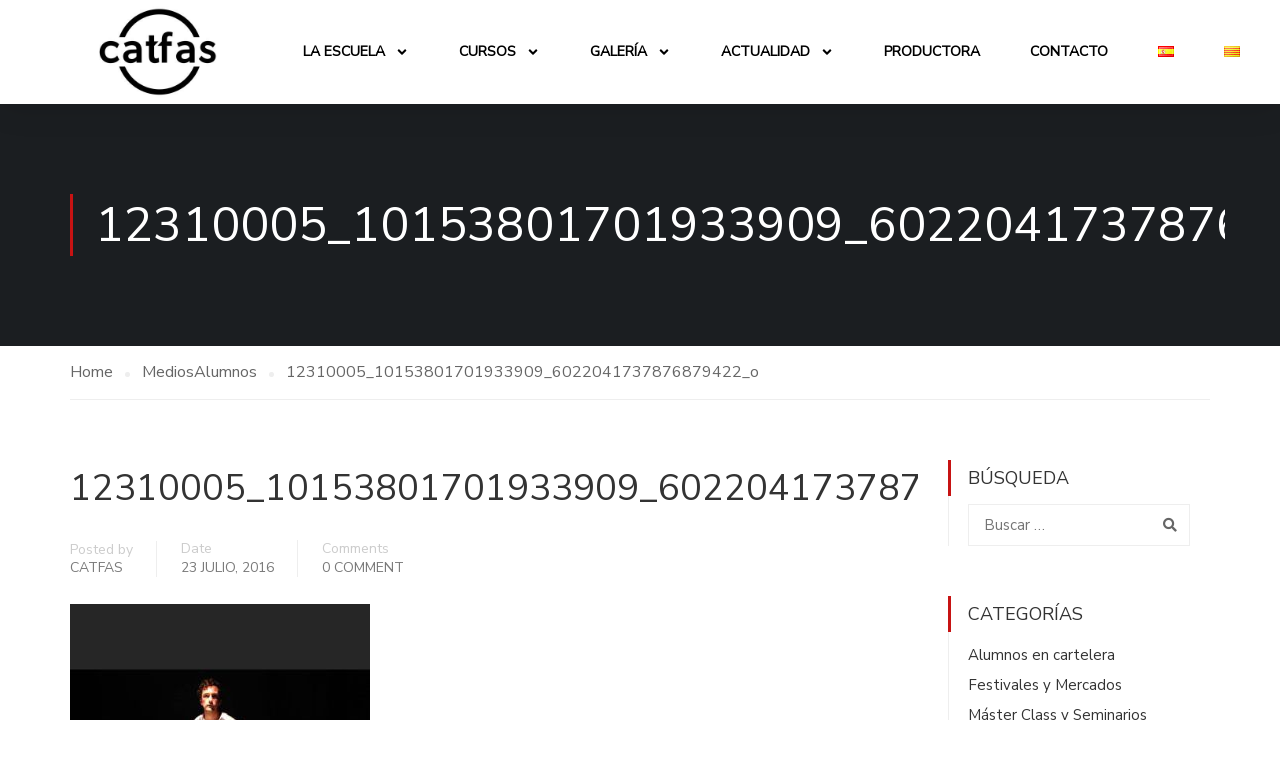

--- FILE ---
content_type: text/html; charset=UTF-8
request_url: https://cataloniafilmschool.com/?attachment_id=6492
body_size: 24012
content:
<!DOCTYPE html>
<html lang="es-ES">
<head>
	<meta charset="UTF-8">
	<meta name="viewport" content="width=device-width, initial-scale=1.0, viewport-fit=cover" />		<meta name='robots' content='index, follow, max-image-preview:large, max-snippet:-1, max-video-preview:-1' />
	<style>img:is([sizes="auto" i], [sizes^="auto," i]) { contain-intrinsic-size: 3000px 1500px }</style>
	
<!-- Google Tag Manager for WordPress by gtm4wp.com -->
<script data-cfasync="false" data-pagespeed-no-defer>
	var gtm4wp_datalayer_name = "dataLayer";
	var dataLayer = dataLayer || [];
</script>
<!-- End Google Tag Manager for WordPress by gtm4wp.com -->
	<!-- This site is optimized with the Yoast SEO Premium plugin v19.4 (Yoast SEO v26.6) - https://yoast.com/wordpress/plugins/seo/ -->
	<title>12310005_10153801701933909_6022041737876879422_o - Catalonia Film School</title>
	<link rel="canonical" href="https://cataloniafilmschool.com/wp-content/uploads/2016/07/12310005_10153801701933909_6022041737876879422_o.jpg" />
	<meta property="og:locale" content="es_ES" />
	<meta property="og:type" content="article" />
	<meta property="og:title" content="12310005_10153801701933909_6022041737876879422_o - Catalonia Film School" />
	<meta property="og:url" content="https://cataloniafilmschool.com/wp-content/uploads/2016/07/12310005_10153801701933909_6022041737876879422_o.jpg" />
	<meta property="og:site_name" content="Catalonia Film School" />
	<meta property="article:publisher" content="https://www.facebook.com/cataloniafilmschool/" />
	<meta property="og:image" content="https://cataloniafilmschool.com" />
	<meta property="og:image:width" content="1080" />
	<meta property="og:image:height" content="1080" />
	<meta property="og:image:type" content="image/jpeg" />
	<meta name="twitter:card" content="summary_large_image" />
	<meta name="twitter:site" content="@CataloniaSchool" />
	<script type="application/ld+json" class="yoast-schema-graph">{"@context":"https://schema.org","@graph":[{"@type":"WebPage","@id":"https://cataloniafilmschool.com/wp-content/uploads/2016/07/12310005_10153801701933909_6022041737876879422_o.jpg","url":"https://cataloniafilmschool.com/wp-content/uploads/2016/07/12310005_10153801701933909_6022041737876879422_o.jpg","name":"12310005_10153801701933909_6022041737876879422_o - Catalonia Film School","isPartOf":{"@id":"https://cataloniafilmschool.com/#website"},"primaryImageOfPage":{"@id":"https://cataloniafilmschool.com/wp-content/uploads/2016/07/12310005_10153801701933909_6022041737876879422_o.jpg#primaryimage"},"image":{"@id":"https://cataloniafilmschool.com/wp-content/uploads/2016/07/12310005_10153801701933909_6022041737876879422_o.jpg#primaryimage"},"thumbnailUrl":"https://cataloniafilmschool.com/wp-content/uploads/2016/07/12310005_10153801701933909_6022041737876879422_o.jpg","datePublished":"2016-07-23T17:57:09+00:00","breadcrumb":{"@id":"https://cataloniafilmschool.com/wp-content/uploads/2016/07/12310005_10153801701933909_6022041737876879422_o.jpg#breadcrumb"},"inLanguage":"es","potentialAction":[{"@type":"ReadAction","target":["https://cataloniafilmschool.com/wp-content/uploads/2016/07/12310005_10153801701933909_6022041737876879422_o.jpg"]}]},{"@type":"ImageObject","inLanguage":"es","@id":"https://cataloniafilmschool.com/wp-content/uploads/2016/07/12310005_10153801701933909_6022041737876879422_o.jpg#primaryimage","url":"https://cataloniafilmschool.com/wp-content/uploads/2016/07/12310005_10153801701933909_6022041737876879422_o.jpg","contentUrl":"https://cataloniafilmschool.com/wp-content/uploads/2016/07/12310005_10153801701933909_6022041737876879422_o.jpg","width":1080,"height":1080},{"@type":"BreadcrumbList","@id":"https://cataloniafilmschool.com/wp-content/uploads/2016/07/12310005_10153801701933909_6022041737876879422_o.jpg#breadcrumb","itemListElement":[{"@type":"ListItem","position":1,"name":"Portada","item":"https://cataloniafilmschool.com/"},{"@type":"ListItem","position":2,"name":"12310005_10153801701933909_6022041737876879422_o"}]},{"@type":"WebSite","@id":"https://cataloniafilmschool.com/#website","url":"https://cataloniafilmschool.com/","name":"Catalonia Film School","description":"Escuela de cine y audiovisual","publisher":{"@id":"https://cataloniafilmschool.com/#organization"},"potentialAction":[{"@type":"SearchAction","target":{"@type":"EntryPoint","urlTemplate":"https://cataloniafilmschool.com/?s={search_term_string}"},"query-input":{"@type":"PropertyValueSpecification","valueRequired":true,"valueName":"search_term_string"}}],"inLanguage":"es"},{"@type":"Organization","@id":"https://cataloniafilmschool.com/#organization","name":"Catalonia Film School","url":"https://cataloniafilmschool.com/","logo":{"@type":"ImageObject","inLanguage":"es","@id":"https://cataloniafilmschool.com/#/schema/logo/image/","url":"https://cataloniafilmschool.com/wp-content/uploads/2016/07/logo-keylyns-superchachilamejoonthenightforever.png","contentUrl":"https://cataloniafilmschool.com/wp-content/uploads/2016/07/logo-keylyns-superchachilamejoonthenightforever.png","width":1484,"height":865,"caption":"Catalonia Film School"},"image":{"@id":"https://cataloniafilmschool.com/#/schema/logo/image/"},"sameAs":["https://www.facebook.com/cataloniafilmschool/","https://x.com/CataloniaSchool","https://www.instagram.com/explore/locations/1010007797/","https://es.pinterest.com/catfas/","https://www.youtube.com/channel/UCHHWm0O2aQX1GAxgI0FrDQg"]}]}</script>
	<!-- / Yoast SEO Premium plugin. -->


<link rel='dns-prefetch' href='//widgetlogic.org' />
<link rel='dns-prefetch' href='//www.googletagmanager.com' />
<link rel="alternate" type="application/rss+xml" title="Catalonia Film School &raquo; Feed" href="https://cataloniafilmschool.com/feed/" />
<link rel="alternate" type="application/rss+xml" title="Catalonia Film School &raquo; Feed de los comentarios" href="https://cataloniafilmschool.com/comments/feed/" />
<link rel="alternate" type="application/rss+xml" title="Catalonia Film School &raquo; Comentario 12310005_10153801701933909_6022041737876879422_o del feed" href="https://cataloniafilmschool.com/?attachment_id=6492/feed/" />
<link rel='stylesheet' id='sbi_styles-css' href='https://cataloniafilmschool.com/wp-content/plugins/instagram-feed/css/sbi-styles.min.css?ver=6.10.0' type='text/css' media='all' />
<link rel='stylesheet' id='hfe-widgets-style-css' href='https://cataloniafilmschool.com/wp-content/plugins/header-footer-elementor/inc/widgets-css/frontend.css?ver=2.2.0' type='text/css' media='all' />
<link rel='stylesheet' id='wp-block-library-css' href='https://cataloniafilmschool.com/wp-includes/css/dist/block-library/style.min.css?ver=6.7.4' type='text/css' media='all' />
<style id='wp-block-library-theme-inline-css' type='text/css'>
.wp-block-audio :where(figcaption){color:#555;font-size:13px;text-align:center}.is-dark-theme .wp-block-audio :where(figcaption){color:#ffffffa6}.wp-block-audio{margin:0 0 1em}.wp-block-code{border:1px solid #ccc;border-radius:4px;font-family:Menlo,Consolas,monaco,monospace;padding:.8em 1em}.wp-block-embed :where(figcaption){color:#555;font-size:13px;text-align:center}.is-dark-theme .wp-block-embed :where(figcaption){color:#ffffffa6}.wp-block-embed{margin:0 0 1em}.blocks-gallery-caption{color:#555;font-size:13px;text-align:center}.is-dark-theme .blocks-gallery-caption{color:#ffffffa6}:root :where(.wp-block-image figcaption){color:#555;font-size:13px;text-align:center}.is-dark-theme :root :where(.wp-block-image figcaption){color:#ffffffa6}.wp-block-image{margin:0 0 1em}.wp-block-pullquote{border-bottom:4px solid;border-top:4px solid;color:currentColor;margin-bottom:1.75em}.wp-block-pullquote cite,.wp-block-pullquote footer,.wp-block-pullquote__citation{color:currentColor;font-size:.8125em;font-style:normal;text-transform:uppercase}.wp-block-quote{border-left:.25em solid;margin:0 0 1.75em;padding-left:1em}.wp-block-quote cite,.wp-block-quote footer{color:currentColor;font-size:.8125em;font-style:normal;position:relative}.wp-block-quote:where(.has-text-align-right){border-left:none;border-right:.25em solid;padding-left:0;padding-right:1em}.wp-block-quote:where(.has-text-align-center){border:none;padding-left:0}.wp-block-quote.is-large,.wp-block-quote.is-style-large,.wp-block-quote:where(.is-style-plain){border:none}.wp-block-search .wp-block-search__label{font-weight:700}.wp-block-search__button{border:1px solid #ccc;padding:.375em .625em}:where(.wp-block-group.has-background){padding:1.25em 2.375em}.wp-block-separator.has-css-opacity{opacity:.4}.wp-block-separator{border:none;border-bottom:2px solid;margin-left:auto;margin-right:auto}.wp-block-separator.has-alpha-channel-opacity{opacity:1}.wp-block-separator:not(.is-style-wide):not(.is-style-dots){width:100px}.wp-block-separator.has-background:not(.is-style-dots){border-bottom:none;height:1px}.wp-block-separator.has-background:not(.is-style-wide):not(.is-style-dots){height:2px}.wp-block-table{margin:0 0 1em}.wp-block-table td,.wp-block-table th{word-break:normal}.wp-block-table :where(figcaption){color:#555;font-size:13px;text-align:center}.is-dark-theme .wp-block-table :where(figcaption){color:#ffffffa6}.wp-block-video :where(figcaption){color:#555;font-size:13px;text-align:center}.is-dark-theme .wp-block-video :where(figcaption){color:#ffffffa6}.wp-block-video{margin:0 0 1em}:root :where(.wp-block-template-part.has-background){margin-bottom:0;margin-top:0;padding:1.25em 2.375em}
</style>
<link rel='stylesheet' id='block-widget-css' href='https://cataloniafilmschool.com/wp-content/plugins/widget-logic/block_widget/css/widget.css?ver=1742313698' type='text/css' media='all' />
<style id='classic-theme-styles-inline-css' type='text/css'>
/*! This file is auto-generated */
.wp-block-button__link{color:#fff;background-color:#32373c;border-radius:9999px;box-shadow:none;text-decoration:none;padding:calc(.667em + 2px) calc(1.333em + 2px);font-size:1.125em}.wp-block-file__button{background:#32373c;color:#fff;text-decoration:none}
</style>
<style id='global-styles-inline-css' type='text/css'>
:root{--wp--preset--aspect-ratio--square: 1;--wp--preset--aspect-ratio--4-3: 4/3;--wp--preset--aspect-ratio--3-4: 3/4;--wp--preset--aspect-ratio--3-2: 3/2;--wp--preset--aspect-ratio--2-3: 2/3;--wp--preset--aspect-ratio--16-9: 16/9;--wp--preset--aspect-ratio--9-16: 9/16;--wp--preset--color--black: #000000;--wp--preset--color--cyan-bluish-gray: #abb8c3;--wp--preset--color--white: #ffffff;--wp--preset--color--pale-pink: #f78da7;--wp--preset--color--vivid-red: #cf2e2e;--wp--preset--color--luminous-vivid-orange: #ff6900;--wp--preset--color--luminous-vivid-amber: #fcb900;--wp--preset--color--light-green-cyan: #7bdcb5;--wp--preset--color--vivid-green-cyan: #00d084;--wp--preset--color--pale-cyan-blue: #8ed1fc;--wp--preset--color--vivid-cyan-blue: #0693e3;--wp--preset--color--vivid-purple: #9b51e0;--wp--preset--color--primary: #c71313;--wp--preset--color--title: #333;--wp--preset--color--sub-title: #999;--wp--preset--color--border-input: #ddd;--wp--preset--gradient--vivid-cyan-blue-to-vivid-purple: linear-gradient(135deg,rgba(6,147,227,1) 0%,rgb(155,81,224) 100%);--wp--preset--gradient--light-green-cyan-to-vivid-green-cyan: linear-gradient(135deg,rgb(122,220,180) 0%,rgb(0,208,130) 100%);--wp--preset--gradient--luminous-vivid-amber-to-luminous-vivid-orange: linear-gradient(135deg,rgba(252,185,0,1) 0%,rgba(255,105,0,1) 100%);--wp--preset--gradient--luminous-vivid-orange-to-vivid-red: linear-gradient(135deg,rgba(255,105,0,1) 0%,rgb(207,46,46) 100%);--wp--preset--gradient--very-light-gray-to-cyan-bluish-gray: linear-gradient(135deg,rgb(238,238,238) 0%,rgb(169,184,195) 100%);--wp--preset--gradient--cool-to-warm-spectrum: linear-gradient(135deg,rgb(74,234,220) 0%,rgb(151,120,209) 20%,rgb(207,42,186) 40%,rgb(238,44,130) 60%,rgb(251,105,98) 80%,rgb(254,248,76) 100%);--wp--preset--gradient--blush-light-purple: linear-gradient(135deg,rgb(255,206,236) 0%,rgb(152,150,240) 100%);--wp--preset--gradient--blush-bordeaux: linear-gradient(135deg,rgb(254,205,165) 0%,rgb(254,45,45) 50%,rgb(107,0,62) 100%);--wp--preset--gradient--luminous-dusk: linear-gradient(135deg,rgb(255,203,112) 0%,rgb(199,81,192) 50%,rgb(65,88,208) 100%);--wp--preset--gradient--pale-ocean: linear-gradient(135deg,rgb(255,245,203) 0%,rgb(182,227,212) 50%,rgb(51,167,181) 100%);--wp--preset--gradient--electric-grass: linear-gradient(135deg,rgb(202,248,128) 0%,rgb(113,206,126) 100%);--wp--preset--gradient--midnight: linear-gradient(135deg,rgb(2,3,129) 0%,rgb(40,116,252) 100%);--wp--preset--font-size--small: 13px;--wp--preset--font-size--medium: 20px;--wp--preset--font-size--large: 28px;--wp--preset--font-size--x-large: 42px;--wp--preset--font-size--normal: 15px;--wp--preset--font-size--huge: 36px;--wp--preset--spacing--20: 0.44rem;--wp--preset--spacing--30: 0.67rem;--wp--preset--spacing--40: 1rem;--wp--preset--spacing--50: 1.5rem;--wp--preset--spacing--60: 2.25rem;--wp--preset--spacing--70: 3.38rem;--wp--preset--spacing--80: 5.06rem;--wp--preset--shadow--natural: 6px 6px 9px rgba(0, 0, 0, 0.2);--wp--preset--shadow--deep: 12px 12px 50px rgba(0, 0, 0, 0.4);--wp--preset--shadow--sharp: 6px 6px 0px rgba(0, 0, 0, 0.2);--wp--preset--shadow--outlined: 6px 6px 0px -3px rgba(255, 255, 255, 1), 6px 6px rgba(0, 0, 0, 1);--wp--preset--shadow--crisp: 6px 6px 0px rgba(0, 0, 0, 1);}:where(.is-layout-flex){gap: 0.5em;}:where(.is-layout-grid){gap: 0.5em;}body .is-layout-flex{display: flex;}.is-layout-flex{flex-wrap: wrap;align-items: center;}.is-layout-flex > :is(*, div){margin: 0;}body .is-layout-grid{display: grid;}.is-layout-grid > :is(*, div){margin: 0;}:where(.wp-block-columns.is-layout-flex){gap: 2em;}:where(.wp-block-columns.is-layout-grid){gap: 2em;}:where(.wp-block-post-template.is-layout-flex){gap: 1.25em;}:where(.wp-block-post-template.is-layout-grid){gap: 1.25em;}.has-black-color{color: var(--wp--preset--color--black) !important;}.has-cyan-bluish-gray-color{color: var(--wp--preset--color--cyan-bluish-gray) !important;}.has-white-color{color: var(--wp--preset--color--white) !important;}.has-pale-pink-color{color: var(--wp--preset--color--pale-pink) !important;}.has-vivid-red-color{color: var(--wp--preset--color--vivid-red) !important;}.has-luminous-vivid-orange-color{color: var(--wp--preset--color--luminous-vivid-orange) !important;}.has-luminous-vivid-amber-color{color: var(--wp--preset--color--luminous-vivid-amber) !important;}.has-light-green-cyan-color{color: var(--wp--preset--color--light-green-cyan) !important;}.has-vivid-green-cyan-color{color: var(--wp--preset--color--vivid-green-cyan) !important;}.has-pale-cyan-blue-color{color: var(--wp--preset--color--pale-cyan-blue) !important;}.has-vivid-cyan-blue-color{color: var(--wp--preset--color--vivid-cyan-blue) !important;}.has-vivid-purple-color{color: var(--wp--preset--color--vivid-purple) !important;}.has-black-background-color{background-color: var(--wp--preset--color--black) !important;}.has-cyan-bluish-gray-background-color{background-color: var(--wp--preset--color--cyan-bluish-gray) !important;}.has-white-background-color{background-color: var(--wp--preset--color--white) !important;}.has-pale-pink-background-color{background-color: var(--wp--preset--color--pale-pink) !important;}.has-vivid-red-background-color{background-color: var(--wp--preset--color--vivid-red) !important;}.has-luminous-vivid-orange-background-color{background-color: var(--wp--preset--color--luminous-vivid-orange) !important;}.has-luminous-vivid-amber-background-color{background-color: var(--wp--preset--color--luminous-vivid-amber) !important;}.has-light-green-cyan-background-color{background-color: var(--wp--preset--color--light-green-cyan) !important;}.has-vivid-green-cyan-background-color{background-color: var(--wp--preset--color--vivid-green-cyan) !important;}.has-pale-cyan-blue-background-color{background-color: var(--wp--preset--color--pale-cyan-blue) !important;}.has-vivid-cyan-blue-background-color{background-color: var(--wp--preset--color--vivid-cyan-blue) !important;}.has-vivid-purple-background-color{background-color: var(--wp--preset--color--vivid-purple) !important;}.has-black-border-color{border-color: var(--wp--preset--color--black) !important;}.has-cyan-bluish-gray-border-color{border-color: var(--wp--preset--color--cyan-bluish-gray) !important;}.has-white-border-color{border-color: var(--wp--preset--color--white) !important;}.has-pale-pink-border-color{border-color: var(--wp--preset--color--pale-pink) !important;}.has-vivid-red-border-color{border-color: var(--wp--preset--color--vivid-red) !important;}.has-luminous-vivid-orange-border-color{border-color: var(--wp--preset--color--luminous-vivid-orange) !important;}.has-luminous-vivid-amber-border-color{border-color: var(--wp--preset--color--luminous-vivid-amber) !important;}.has-light-green-cyan-border-color{border-color: var(--wp--preset--color--light-green-cyan) !important;}.has-vivid-green-cyan-border-color{border-color: var(--wp--preset--color--vivid-green-cyan) !important;}.has-pale-cyan-blue-border-color{border-color: var(--wp--preset--color--pale-cyan-blue) !important;}.has-vivid-cyan-blue-border-color{border-color: var(--wp--preset--color--vivid-cyan-blue) !important;}.has-vivid-purple-border-color{border-color: var(--wp--preset--color--vivid-purple) !important;}.has-vivid-cyan-blue-to-vivid-purple-gradient-background{background: var(--wp--preset--gradient--vivid-cyan-blue-to-vivid-purple) !important;}.has-light-green-cyan-to-vivid-green-cyan-gradient-background{background: var(--wp--preset--gradient--light-green-cyan-to-vivid-green-cyan) !important;}.has-luminous-vivid-amber-to-luminous-vivid-orange-gradient-background{background: var(--wp--preset--gradient--luminous-vivid-amber-to-luminous-vivid-orange) !important;}.has-luminous-vivid-orange-to-vivid-red-gradient-background{background: var(--wp--preset--gradient--luminous-vivid-orange-to-vivid-red) !important;}.has-very-light-gray-to-cyan-bluish-gray-gradient-background{background: var(--wp--preset--gradient--very-light-gray-to-cyan-bluish-gray) !important;}.has-cool-to-warm-spectrum-gradient-background{background: var(--wp--preset--gradient--cool-to-warm-spectrum) !important;}.has-blush-light-purple-gradient-background{background: var(--wp--preset--gradient--blush-light-purple) !important;}.has-blush-bordeaux-gradient-background{background: var(--wp--preset--gradient--blush-bordeaux) !important;}.has-luminous-dusk-gradient-background{background: var(--wp--preset--gradient--luminous-dusk) !important;}.has-pale-ocean-gradient-background{background: var(--wp--preset--gradient--pale-ocean) !important;}.has-electric-grass-gradient-background{background: var(--wp--preset--gradient--electric-grass) !important;}.has-midnight-gradient-background{background: var(--wp--preset--gradient--midnight) !important;}.has-small-font-size{font-size: var(--wp--preset--font-size--small) !important;}.has-medium-font-size{font-size: var(--wp--preset--font-size--medium) !important;}.has-large-font-size{font-size: var(--wp--preset--font-size--large) !important;}.has-x-large-font-size{font-size: var(--wp--preset--font-size--x-large) !important;}
:where(.wp-block-post-template.is-layout-flex){gap: 1.25em;}:where(.wp-block-post-template.is-layout-grid){gap: 1.25em;}
:where(.wp-block-columns.is-layout-flex){gap: 2em;}:where(.wp-block-columns.is-layout-grid){gap: 2em;}
:root :where(.wp-block-pullquote){font-size: 1.5em;line-height: 1.6;}
</style>
<style id='woocommerce-inline-inline-css' type='text/css'>
.woocommerce form .form-row .required { visibility: visible; }
</style>
<link rel='stylesheet' id='mc4wp-form-basic-css' href='https://cataloniafilmschool.com/wp-content/plugins/mailchimp-for-wp/assets/css/form-basic.css?ver=4.10.9' type='text/css' media='all' />
<link rel='stylesheet' id='hfe-style-css' href='https://cataloniafilmschool.com/wp-content/plugins/header-footer-elementor/assets/css/header-footer-elementor.css?ver=2.2.0' type='text/css' media='all' />
<link rel='stylesheet' id='thim-font-icon-css' href='https://cataloniafilmschool.com/wp-content/themes/eduma/assets/css/thim-icons.css?ver=6.7.4' type='text/css' media='all' />
<link rel='stylesheet' id='flaticon-css' href='https://cataloniafilmschool.com/wp-content/themes/eduma/assets/css/flaticon.css?ver=6.7.4' type='text/css' media='all' />
<link rel='stylesheet' id='font-pe-icon-7-css' href='https://cataloniafilmschool.com/wp-content/themes/eduma/assets/css/font-pe-icon-7.css?ver=6.7.4' type='text/css' media='all' />
<link rel='stylesheet' id='ionicons-css' href='https://cataloniafilmschool.com/wp-content/themes/eduma/assets/css/ionicons.min.css?ver=6.7.4' type='text/css' media='all' />
<link rel='stylesheet' id='elementor-frontend-css' href='https://cataloniafilmschool.com/wp-content/plugins/elementor/assets/css/frontend.min.css?ver=3.27.5' type='text/css' media='all' />
<link rel='stylesheet' id='elementor-post-7414-css' href='https://cataloniafilmschool.com/wp-content/uploads/elementor/css/post-7414.css?ver=1739836287' type='text/css' media='all' />
<link rel='stylesheet' id='elementor-pro-css' href='https://cataloniafilmschool.com/wp-content/plugins/elementor-pro/assets/css/frontend.min.css?ver=3.20.2' type='text/css' media='all' />
<link rel='stylesheet' id='sbistyles-css' href='https://cataloniafilmschool.com/wp-content/plugins/instagram-feed/css/sbi-styles.min.css?ver=6.10.0' type='text/css' media='all' />
<link rel='stylesheet' id='brands-styles-css' href='https://cataloniafilmschool.com/wp-content/plugins/woocommerce/assets/css/brands.css?ver=10.3.7' type='text/css' media='all' />
<link rel='stylesheet' id='elementor-post-9223-css' href='https://cataloniafilmschool.com/wp-content/uploads/elementor/css/post-9223.css?ver=1739836287' type='text/css' media='all' />
<link rel='stylesheet' id='elementor-post-9216-css' href='https://cataloniafilmschool.com/wp-content/uploads/elementor/css/post-9216.css?ver=1762862151' type='text/css' media='all' />
<link rel='stylesheet' id='hfe-elementor-icons-css' href='https://cataloniafilmschool.com/wp-content/plugins/elementor/assets/lib/eicons/css/elementor-icons.min.css?ver=5.34.0' type='text/css' media='all' />
<link rel='stylesheet' id='hfe-icons-list-css' href='https://cataloniafilmschool.com/wp-content/plugins/elementor/assets/css/widget-icon-list.min.css?ver=3.24.3' type='text/css' media='all' />
<link rel='stylesheet' id='hfe-social-icons-css' href='https://cataloniafilmschool.com/wp-content/plugins/elementor/assets/css/widget-social-icons.min.css?ver=3.24.0' type='text/css' media='all' />
<link rel='stylesheet' id='hfe-social-share-icons-brands-css' href='https://cataloniafilmschool.com/wp-content/plugins/elementor/assets/lib/font-awesome/css/brands.css?ver=5.15.3' type='text/css' media='all' />
<link rel='stylesheet' id='hfe-social-share-icons-fontawesome-css' href='https://cataloniafilmschool.com/wp-content/plugins/elementor/assets/lib/font-awesome/css/fontawesome.css?ver=5.15.3' type='text/css' media='all' />
<link rel='stylesheet' id='hfe-nav-menu-icons-css' href='https://cataloniafilmschool.com/wp-content/plugins/elementor/assets/lib/font-awesome/css/solid.css?ver=5.15.3' type='text/css' media='all' />
<link rel='stylesheet' id='hfe-widget-blockquote-css' href='https://cataloniafilmschool.com/wp-content/plugins/elementor-pro/assets/css/widget-blockquote.min.css?ver=3.25.0' type='text/css' media='all' />
<link rel='stylesheet' id='hfe-mega-menu-css' href='https://cataloniafilmschool.com/wp-content/plugins/elementor-pro/assets/css/widget-mega-menu.min.css?ver=3.26.2' type='text/css' media='all' />
<link rel='stylesheet' id='hfe-nav-menu-widget-css' href='https://cataloniafilmschool.com/wp-content/plugins/elementor-pro/assets/css/widget-nav-menu.min.css?ver=3.26.0' type='text/css' media='all' />
<link rel='stylesheet' id='thim-parent-style-css' href='https://cataloniafilmschool.com/wp-content/themes/eduma/style.css?ver=5.1.2' type='text/css' media='all' />
<link rel='stylesheet' id='font-awesome-5-all-css' href='https://cataloniafilmschool.com/wp-content/themes/eduma/assets/css/all.min.css?ver=5.1.2' type='text/css' media='all' />
<link rel='stylesheet' id='font-awesome-4-shim-css' href='https://cataloniafilmschool.com/wp-content/themes/eduma/assets/css/v4-shims.min.css?ver=5.1.2' type='text/css' media='all' />
<link rel='stylesheet' id='thim-ekit-font-icon-css' href='https://cataloniafilmschool.com/wp-content/themes/eduma/assets/css/thim-ekits-icons.min.css?ver=5.1.2' type='text/css' media='all' />
<link rel='stylesheet' id='thim-style-css' href='https://cataloniafilmschool.com/wp-content/themes/eduma-child/style.css?ver=5.1.2' type='text/css' media='all' />
<style id='thim-style-inline-css' type='text/css'>
:root{--thim-body-primary-color:#c71313;--thim_body_primary_color_rgb:199,19,19;--thim-body-secondary-color:#111111;--thim-button-text-color:#ffffff;--thim-button-hover-color:#c71313;--thim_button_hover_color_rgb:199,19,19;--thim-border-color:#eee;--top-info-course-background_color:#273044;--top-info-course-text_color:#fff;--thim-footer-font-title-font-size:14px;--thim-footer-font-title-line-height:40px;--thim-footer-font-title-text-transform:uppercase;--thim-top-heading-title-align:left;--thim-top-heading-title-font-size-desktop:48px;--thim-top-heading-title-font-size-mobile:35px;--thim-top-heading-title-font-text-transform:uppercase;--thim-top-heading-title-font-weight:bold;--thim-top-heading-padding-top:90px;--thim-top-heading-padding-bottom:90px;--thim-top-heading-padding-top-mobile:50px;--thim-top-heading-padding-bottom-mobile:50px;--thim-breacrumb-font-size:1em;--thim-breacrumb-color:#666;--thim-course-price-color:#f24c0a;--thim-width-logo:100px;--thim-bg-color-toolbar:#111111;--thim-text-color-toolbar:#ffffff;--thim-link-color-toolbar:#ffffff;--thim-link-hover-color-toolbar:#dd3333;--thim-toolbar-font-size:14px;--thim-toolbar-line-height:30px;--thim-toolbar-text-transform:none;--thim-toolbar-font-weight:600;--thim-toolbar-border-type:dashed;--thim-toolbar-border-size:1px;--thim-link-color-toolbar-border-button:#ddd;--thim-bg-main-menu-color:#ffffff;--thim-main-menu-font-size:18px;--thim-main-menu-line-height:1.3em;--thim-main-menu-text-transform:uppercase;--thim-main-menu-font-weight:600;--thim-main-menu-text-color:#202020;--thim_main_menu_text_color_rgb:32,32,32;--thim-main-menu-text-hover-color:#dd3333;--thim-sticky-bg-main-menu-color:#fff;--thim-sticky-main-menu-text-color:#333;--thim_sticky_main_menu_text_color_rgb:51,3,;--thim-sticky-main-menu-text-hover-color:#333;--thim-sub-menu-bg-color:#ffffff;--thim-sub-menu-border-color:rgba(43,43,43,0);--thim-sub-menu-text-color:#999999;--thim-sub-menu-text-color-hover:#2ec4b6;--thim-bg-mobile-menu-color:#232323;--thim-mobile-menu-text-color:#777;--thim-mobile-menu-text-hover-color:#fff;--thim-footer-font-title-font-weight:700;--thim-footer-font-size:14px;--thim-bg-switch-layout-style:#f5f5f5;--thim-padding-switch-layout-style:10px;--thim-font-body-font-family:Nunito;--thim-font-body-variant:300;--thim-font-body-font-size:16px;--thim-font-body-line-height:1.7em;--thim-font-body-color:#666666;--thim-font-title-font-family:Nunito Sans;--thim-font-title-color:#333333;--thim-font-title-variant:regular;--thim-font-h1-font-size:36px;--thim-font-h1-line-height:1.6em;--thim-font-h1-text-transform:none;--thim-font-h2-font-size:28px;--thim-font-h2-line-height:1.6em;--thim-font-h2-text-transform:none;--thim-font-h3-font-size:24px;--thim-font-h3-line-height:1.6em;--thim-font-h3-text-transform:none;--thim-font-h4-font-size:18px;--thim-font-h4-line-height:1.6em;--thim-font-h4-text-transform:none;--thim-font-h5-font-size:16px;--thim-font-h5-line-height:1.6em;--thim-font-h5-text-transform:none;--thim-font-h6-font-size:16px;--thim-font-h6-line-height:1.4em;--thim-font-h6-text-transform:none;--thim-preload-style-background:#ffffff;--thim-preload-style-color:#dd3333;--thim-footer-bg-color:rgba(0,0,0,0.91);--thim-footer-color-title:#fff;--thim-footer-color-text:#999;--thim-footer-color-link:#999999;--thim-footer-color-hover:#ffffff;--thim-copyright-bg-color:#20223d;--thim-copyright-text-color:#999999;--thim-copyright-border-color:#222;--thim-bg-pattern:url("https://import.thimpress.com/wp-content/uploads/sites/eduma/2020/11/pattern1.png");--thim-bg-repeat:no-repeat;--thim-bg-position:center center;--thim-bg-attachment:inherit;--thim-bg-size:inherit;--thim-footer-bg-repeat:no-repeat;--thim-footer-bg-position:center center;--thim-footer-bg-size:inherit;--thim-footer-bg-attachment:inherit;--thim-body-bg-color:#fff;}.entry-content .elementor-button-text {
font-family: "Nunito Sans", Sans-serif;
		padding: 20px;
    font-size: 16px;
    font-weight: 400;
    text-transform: uppercase;
    fill: var( --e-global-color-bf517db );
    color: var( --e-global-color-bf517db );
    background-color: var( --e-global-color-ec81f93 );
    border-radius: 0px 0px 0px 0px;
}
</style>
<script type="text/javascript" src="https://cataloniafilmschool.com/wp-includes/js/jquery/jquery.min.js?ver=3.7.1" id="jquery-core-js"></script>
<script type="text/javascript" src="https://cataloniafilmschool.com/wp-includes/js/jquery/jquery-migrate.min.js?ver=3.4.1" id="jquery-migrate-js"></script>
<script type="text/javascript" id="jquery-js-after">
/* <![CDATA[ */
!function($){"use strict";$(document).ready(function(){$(this).scrollTop()>100&&$(".hfe-scroll-to-top-wrap").removeClass("hfe-scroll-to-top-hide"),$(window).scroll(function(){$(this).scrollTop()<100?$(".hfe-scroll-to-top-wrap").fadeOut(300):$(".hfe-scroll-to-top-wrap").fadeIn(300)}),$(".hfe-scroll-to-top-wrap").on("click",function(){$("html, body").animate({scrollTop:0},300);return!1})})}(jQuery);
/* ]]> */
</script>

<!-- Fragmento de código de la etiqueta de Google (gtag.js) añadida por Site Kit -->
<!-- Fragmento de código de Google Analytics añadido por Site Kit -->
<script type="text/javascript" src="https://www.googletagmanager.com/gtag/js?id=G-5XZEEXQ1G4" id="google_gtagjs-js" async></script>
<script type="text/javascript" id="google_gtagjs-js-after">
/* <![CDATA[ */
window.dataLayer = window.dataLayer || [];function gtag(){dataLayer.push(arguments);}
gtag("set","linker",{"domains":["cataloniafilmschool.com"]});
gtag("js", new Date());
gtag("set", "developer_id.dZTNiMT", true);
gtag("config", "G-5XZEEXQ1G4");
/* ]]> */
</script>
<link rel="https://api.w.org/" href="https://cataloniafilmschool.com/wp-json/" /><link rel="alternate" title="JSON" type="application/json" href="https://cataloniafilmschool.com/wp-json/wp/v2/media/6492" /><link rel="EditURI" type="application/rsd+xml" title="RSD" href="https://cataloniafilmschool.com/xmlrpc.php?rsd" />

<link rel='shortlink' href='https://cataloniafilmschool.com/?p=6492' />
<link rel="alternate" title="oEmbed (JSON)" type="application/json+oembed" href="https://cataloniafilmschool.com/wp-json/oembed/1.0/embed?url=https%3A%2F%2Fcataloniafilmschool.com%2F%3Fattachment_id%3D6492&#038;lang=es" />
<link rel="alternate" title="oEmbed (XML)" type="text/xml+oembed" href="https://cataloniafilmschool.com/wp-json/oembed/1.0/embed?url=https%3A%2F%2Fcataloniafilmschool.com%2F%3Fattachment_id%3D6492&#038;format=xml&#038;lang=es" />
<style type='text/css'> .ae_data .elementor-editor-element-setting {
            display:none !important;
            }
            </style><!-- start Simple Custom CSS and JS -->
<style type="text/css">
.panel-grid-cell {
  float: left !important;
}
</style>
<!-- end Simple Custom CSS and JS -->
<!-- start Simple Custom CSS and JS -->
<style type="text/css">
.gform_wrapper .percentbar_blue {
    background-color: #C71313;
    color: #fff;
}

/*FORMULARIO DE CONTACTO PAGINA PRODUCTO*/
.contact-bottom {
	display: none;
}
.ui-dialog .ui-dialog-titlebar {
    padding: .6em 1.5em;
    position: relative;
    background-color: #C71313 !important;
    color: #ffffff;
}
.contact-button, .ui-dialog .ui-dialog-buttonpane button {
    border: 0 none;
    border-radius: 0px !important;
    padding: 5px 20px;
}
.sc_heading .sub-heading {
    text-align: center !important;
}
/*BOTÓN SOLICITAR FECHAS*/
#panel-12-4-0-1 {
  margin-bottom: 0 }


.videoContainer {
  position: absolute;
  width: 100%;
  top: 0;
  left: 0;
  bottom: 0;
  right: 0;
  display: flex;
  flex-direction: column;
  justify-content: center;
  align-items: center;
}

iframe {
  /* optional */
  width: 100%;
}
p {
  text-align: justify !important;
}

a {
    color: #c71313;
    text-decoration: none;
}
.woocommerce #respond input#submit.alt, .woocommerce a.button.alt, .woocommerce button.button.alt, .woocommerce input.button.alt {
    background-color: #C71313;
    color: #fff;
}
.product-info {
  margin-bottom: 60px;
}
.woocommerce #respond input#submit.alt:hover, .woocommerce a.button.alt:hover, .woocommerce button.button.alt:hover, .woocommerce input.button.alt:hover {
    background-color: #515151;
    color: #fff;
}
</style>
<!-- end Simple Custom CSS and JS -->
<meta name="generator" content="Site Kit by Google 1.168.0" />
<!-- Google Tag Manager for WordPress by gtm4wp.com -->
<!-- GTM Container placement set to footer -->
<script data-cfasync="false" data-pagespeed-no-defer>
</script>
<!-- End Google Tag Manager for WordPress by gtm4wp.com --><style type="text/css">dd ul.bulleted {  float:none;clear:both; }</style>	<noscript><style>.woocommerce-product-gallery{ opacity: 1 !important; }</style></noscript>
	            <script type="text/javascript">
                function tc_insert_internal_css(css) {
                    var tc_style = document.createElement("style");
                    tc_style.type = "text/css";
                    tc_style.setAttribute('data-type', 'tc-internal-css');
                    var tc_style_content = document.createTextNode(css);
                    tc_style.appendChild(tc_style_content);
                    document.head.appendChild(tc_style);
                }
            </script>
			<meta name="generator" content="Elementor 3.27.5; features: e_font_icon_svg, additional_custom_breakpoints; settings: css_print_method-external, google_font-enabled, font_display-auto">
			<style>
				.e-con.e-parent:nth-of-type(n+4):not(.e-lazyloaded):not(.e-no-lazyload),
				.e-con.e-parent:nth-of-type(n+4):not(.e-lazyloaded):not(.e-no-lazyload) * {
					background-image: none !important;
				}
				@media screen and (max-height: 1024px) {
					.e-con.e-parent:nth-of-type(n+3):not(.e-lazyloaded):not(.e-no-lazyload),
					.e-con.e-parent:nth-of-type(n+3):not(.e-lazyloaded):not(.e-no-lazyload) * {
						background-image: none !important;
					}
				}
				@media screen and (max-height: 640px) {
					.e-con.e-parent:nth-of-type(n+2):not(.e-lazyloaded):not(.e-no-lazyload),
					.e-con.e-parent:nth-of-type(n+2):not(.e-lazyloaded):not(.e-no-lazyload) * {
						background-image: none !important;
					}
				}
			</style>
			<link rel="icon" href="https://cataloniafilmschool.com/wp-content/uploads/2021/03/cropped-alfa-negro-grueso-32x32.png" sizes="32x32" />
<link rel="icon" href="https://cataloniafilmschool.com/wp-content/uploads/2021/03/cropped-alfa-negro-grueso-192x192.png" sizes="192x192" />
<link rel="apple-touch-icon" href="https://cataloniafilmschool.com/wp-content/uploads/2021/03/cropped-alfa-negro-grueso-180x180.png" />
<meta name="msapplication-TileImage" content="https://cataloniafilmschool.com/wp-content/uploads/2021/03/cropped-alfa-negro-grueso-270x270.png" />
<style id="thim-customizer-inline-styles">/* cyrillic-ext */
@font-face {
  font-family: 'Nunito';
  font-style: normal;
  font-weight: 300;
  font-display: swap;
  src: url(https://fonts.gstatic.com/s/nunito/v32/XRXV3I6Li01BKofIOOaBTMnFcQIG.woff2) format('woff2');
  unicode-range: U+0460-052F, U+1C80-1C8A, U+20B4, U+2DE0-2DFF, U+A640-A69F, U+FE2E-FE2F;
}
/* cyrillic */
@font-face {
  font-family: 'Nunito';
  font-style: normal;
  font-weight: 300;
  font-display: swap;
  src: url(https://fonts.gstatic.com/s/nunito/v32/XRXV3I6Li01BKofIMeaBTMnFcQIG.woff2) format('woff2');
  unicode-range: U+0301, U+0400-045F, U+0490-0491, U+04B0-04B1, U+2116;
}
/* vietnamese */
@font-face {
  font-family: 'Nunito';
  font-style: normal;
  font-weight: 300;
  font-display: swap;
  src: url(https://fonts.gstatic.com/s/nunito/v32/XRXV3I6Li01BKofIOuaBTMnFcQIG.woff2) format('woff2');
  unicode-range: U+0102-0103, U+0110-0111, U+0128-0129, U+0168-0169, U+01A0-01A1, U+01AF-01B0, U+0300-0301, U+0303-0304, U+0308-0309, U+0323, U+0329, U+1EA0-1EF9, U+20AB;
}
/* latin-ext */
@font-face {
  font-family: 'Nunito';
  font-style: normal;
  font-weight: 300;
  font-display: swap;
  src: url(https://fonts.gstatic.com/s/nunito/v32/XRXV3I6Li01BKofIO-aBTMnFcQIG.woff2) format('woff2');
  unicode-range: U+0100-02BA, U+02BD-02C5, U+02C7-02CC, U+02CE-02D7, U+02DD-02FF, U+0304, U+0308, U+0329, U+1D00-1DBF, U+1E00-1E9F, U+1EF2-1EFF, U+2020, U+20A0-20AB, U+20AD-20C0, U+2113, U+2C60-2C7F, U+A720-A7FF;
}
/* latin */
@font-face {
  font-family: 'Nunito';
  font-style: normal;
  font-weight: 300;
  font-display: swap;
  src: url(https://fonts.gstatic.com/s/nunito/v32/XRXV3I6Li01BKofINeaBTMnFcQ.woff2) format('woff2');
  unicode-range: U+0000-00FF, U+0131, U+0152-0153, U+02BB-02BC, U+02C6, U+02DA, U+02DC, U+0304, U+0308, U+0329, U+2000-206F, U+20AC, U+2122, U+2191, U+2193, U+2212, U+2215, U+FEFF, U+FFFD;
}
/* cyrillic-ext */
@font-face {
  font-family: 'Nunito';
  font-style: normal;
  font-weight: 400;
  font-display: swap;
  src: url(https://fonts.gstatic.com/s/nunito/v32/XRXV3I6Li01BKofIOOaBTMnFcQIG.woff2) format('woff2');
  unicode-range: U+0460-052F, U+1C80-1C8A, U+20B4, U+2DE0-2DFF, U+A640-A69F, U+FE2E-FE2F;
}
/* cyrillic */
@font-face {
  font-family: 'Nunito';
  font-style: normal;
  font-weight: 400;
  font-display: swap;
  src: url(https://fonts.gstatic.com/s/nunito/v32/XRXV3I6Li01BKofIMeaBTMnFcQIG.woff2) format('woff2');
  unicode-range: U+0301, U+0400-045F, U+0490-0491, U+04B0-04B1, U+2116;
}
/* vietnamese */
@font-face {
  font-family: 'Nunito';
  font-style: normal;
  font-weight: 400;
  font-display: swap;
  src: url(https://fonts.gstatic.com/s/nunito/v32/XRXV3I6Li01BKofIOuaBTMnFcQIG.woff2) format('woff2');
  unicode-range: U+0102-0103, U+0110-0111, U+0128-0129, U+0168-0169, U+01A0-01A1, U+01AF-01B0, U+0300-0301, U+0303-0304, U+0308-0309, U+0323, U+0329, U+1EA0-1EF9, U+20AB;
}
/* latin-ext */
@font-face {
  font-family: 'Nunito';
  font-style: normal;
  font-weight: 400;
  font-display: swap;
  src: url(https://fonts.gstatic.com/s/nunito/v32/XRXV3I6Li01BKofIO-aBTMnFcQIG.woff2) format('woff2');
  unicode-range: U+0100-02BA, U+02BD-02C5, U+02C7-02CC, U+02CE-02D7, U+02DD-02FF, U+0304, U+0308, U+0329, U+1D00-1DBF, U+1E00-1E9F, U+1EF2-1EFF, U+2020, U+20A0-20AB, U+20AD-20C0, U+2113, U+2C60-2C7F, U+A720-A7FF;
}
/* latin */
@font-face {
  font-family: 'Nunito';
  font-style: normal;
  font-weight: 400;
  font-display: swap;
  src: url(https://fonts.gstatic.com/s/nunito/v32/XRXV3I6Li01BKofINeaBTMnFcQ.woff2) format('woff2');
  unicode-range: U+0000-00FF, U+0131, U+0152-0153, U+02BB-02BC, U+02C6, U+02DA, U+02DC, U+0304, U+0308, U+0329, U+2000-206F, U+20AC, U+2122, U+2191, U+2193, U+2212, U+2215, U+FEFF, U+FFFD;
}
/* cyrillic-ext */
@font-face {
  font-family: 'Nunito Sans';
  font-style: normal;
  font-weight: 400;
  font-stretch: 100%;
  font-display: swap;
  src: url(https://fonts.gstatic.com/s/nunitosans/v19/pe1mMImSLYBIv1o4X1M8ce2xCx3yop4tQpF_MeTm0lfGWVpNn64CL7U8upHZIbMV51Q42ptCp5F5bxqqtQ1yiU4G1ilXvlUlIfM0qh1d65g.woff2) format('woff2');
  unicode-range: U+0460-052F, U+1C80-1C8A, U+20B4, U+2DE0-2DFF, U+A640-A69F, U+FE2E-FE2F;
}
/* cyrillic */
@font-face {
  font-family: 'Nunito Sans';
  font-style: normal;
  font-weight: 400;
  font-stretch: 100%;
  font-display: swap;
  src: url(https://fonts.gstatic.com/s/nunitosans/v19/pe1mMImSLYBIv1o4X1M8ce2xCx3yop4tQpF_MeTm0lfGWVpNn64CL7U8upHZIbMV51Q42ptCp5F5bxqqtQ1yiU4G1ilXt1UlIfM0qh1d65g.woff2) format('woff2');
  unicode-range: U+0301, U+0400-045F, U+0490-0491, U+04B0-04B1, U+2116;
}
/* vietnamese */
@font-face {
  font-family: 'Nunito Sans';
  font-style: normal;
  font-weight: 400;
  font-stretch: 100%;
  font-display: swap;
  src: url(https://fonts.gstatic.com/s/nunitosans/v19/pe1mMImSLYBIv1o4X1M8ce2xCx3yop4tQpF_MeTm0lfGWVpNn64CL7U8upHZIbMV51Q42ptCp5F5bxqqtQ1yiU4G1ilXvFUlIfM0qh1d65g.woff2) format('woff2');
  unicode-range: U+0102-0103, U+0110-0111, U+0128-0129, U+0168-0169, U+01A0-01A1, U+01AF-01B0, U+0300-0301, U+0303-0304, U+0308-0309, U+0323, U+0329, U+1EA0-1EF9, U+20AB;
}
/* latin-ext */
@font-face {
  font-family: 'Nunito Sans';
  font-style: normal;
  font-weight: 400;
  font-stretch: 100%;
  font-display: swap;
  src: url(https://fonts.gstatic.com/s/nunitosans/v19/pe1mMImSLYBIv1o4X1M8ce2xCx3yop4tQpF_MeTm0lfGWVpNn64CL7U8upHZIbMV51Q42ptCp5F5bxqqtQ1yiU4G1ilXvVUlIfM0qh1d65g.woff2) format('woff2');
  unicode-range: U+0100-02BA, U+02BD-02C5, U+02C7-02CC, U+02CE-02D7, U+02DD-02FF, U+0304, U+0308, U+0329, U+1D00-1DBF, U+1E00-1E9F, U+1EF2-1EFF, U+2020, U+20A0-20AB, U+20AD-20C0, U+2113, U+2C60-2C7F, U+A720-A7FF;
}
/* latin */
@font-face {
  font-family: 'Nunito Sans';
  font-style: normal;
  font-weight: 400;
  font-stretch: 100%;
  font-display: swap;
  src: url(https://fonts.gstatic.com/s/nunitosans/v19/pe1mMImSLYBIv1o4X1M8ce2xCx3yop4tQpF_MeTm0lfGWVpNn64CL7U8upHZIbMV51Q42ptCp5F5bxqqtQ1yiU4G1ilXs1UlIfM0qh1d.woff2) format('woff2');
  unicode-range: U+0000-00FF, U+0131, U+0152-0153, U+02BB-02BC, U+02C6, U+02DA, U+02DC, U+0304, U+0308, U+0329, U+2000-206F, U+20AC, U+2122, U+2191, U+2193, U+2212, U+2215, U+FEFF, U+FFFD;
}</style>		<script type="text/javascript">
			if (typeof ajaxurl === 'undefined') {
				/* <![CDATA[ */
				var ajaxurl = "https://cataloniafilmschool.com/wp-admin/admin-ajax.php"
				/* ]]> */
			}
		</script>
		</head>
<body class="attachment attachment-template-default single single-attachment postid-6492 attachmentid-6492 attachment-jpeg wp-embed-responsive theme-eduma woocommerce-no-js ehf-template-eduma ehf-stylesheet-eduma-child group-blog body-grad-layout thim-body-preload bg-boxed-image size_wide thim-popup-feature learnpress-v4 elementor-default elementor-kit-7414">
		<div data-elementor-type="header" data-elementor-id="9223" class="elementor elementor-9223 elementor-location-header" data-elementor-post-type="elementor_library">
					<section class="elementor-section elementor-top-section elementor-element elementor-element-5914bd28 elementor-section-full_width elementor-section-height-default elementor-section-height-default" data-id="5914bd28" data-element_type="section" id="header_pop" data-settings="{&quot;sticky&quot;:&quot;top&quot;,&quot;sticky_on&quot;:[&quot;desktop&quot;,&quot;tablet&quot;,&quot;mobile&quot;],&quot;sticky_offset&quot;:0,&quot;sticky_effects_offset&quot;:0}">
						<div class="elementor-container elementor-column-gap-default">
					<div class="elementor-column elementor-col-100 elementor-top-column elementor-element elementor-element-5c65cc04" data-id="5c65cc04" data-element_type="column">
			<div class="elementor-widget-wrap elementor-element-populated">
						<section class="elementor-section elementor-inner-section elementor-element elementor-element-771a781b elementor-section-boxed elementor-section-height-default elementor-section-height-default" data-id="771a781b" data-element_type="section" data-settings="{&quot;background_background&quot;:&quot;classic&quot;}">
						<div class="elementor-container elementor-column-gap-default">
					<div class="elementor-column elementor-col-50 elementor-inner-column elementor-element elementor-element-2eecabcf" data-id="2eecabcf" data-element_type="column">
			<div class="elementor-widget-wrap elementor-element-populated">
						<div class="elementor-element elementor-element-dfbd961 elementor-widget elementor-widget-image" data-id="dfbd961" data-element_type="widget" data-widget_type="image.default">
				<div class="elementor-widget-container">
																<a href="https://cataloniafilmschool.com">
							<img width="300" height="264" src="https://cataloniafilmschool.com/wp-content/uploads/2021/03/alfa-negro-grueso-300x264.jpeg" class="attachment-medium size-medium wp-image-12646" alt="" srcset="https://cataloniafilmschool.com/wp-content/uploads/2021/03/alfa-negro-grueso-300x264.jpeg 300w, https://cataloniafilmschool.com/wp-content/uploads/2021/03/alfa-negro-grueso-1024x901.jpeg 1024w, https://cataloniafilmschool.com/wp-content/uploads/2021/03/alfa-negro-grueso-768x676.jpeg 768w, https://cataloniafilmschool.com/wp-content/uploads/2021/03/alfa-negro-grueso-570x502.jpeg 570w, https://cataloniafilmschool.com/wp-content/uploads/2021/03/alfa-negro-grueso.jpeg 1527w" sizes="(max-width: 300px) 100vw, 300px" />								</a>
															</div>
				</div>
					</div>
		</div>
				<div class="elementor-column elementor-col-50 elementor-inner-column elementor-element elementor-element-12abe4f2" data-id="12abe4f2" data-element_type="column">
			<div class="elementor-widget-wrap elementor-element-populated">
						<div class="elementor-element elementor-element-7339a514 elementor-nav-menu__align-end elementor-nav-menu--stretch elementor-nav-menu__text-align-center elementor-nav-menu--dropdown-tablet elementor-nav-menu--toggle elementor-nav-menu--burger elementor-widget elementor-widget-nav-menu" data-id="7339a514" data-element_type="widget" data-settings="{&quot;full_width&quot;:&quot;stretch&quot;,&quot;submenu_icon&quot;:{&quot;value&quot;:&quot;&lt;svg class=\&quot;e-font-icon-svg e-fas-angle-down\&quot; viewBox=\&quot;0 0 320 512\&quot; xmlns=\&quot;http:\/\/www.w3.org\/2000\/svg\&quot;&gt;&lt;path d=\&quot;M143 352.3L7 216.3c-9.4-9.4-9.4-24.6 0-33.9l22.6-22.6c9.4-9.4 24.6-9.4 33.9 0l96.4 96.4 96.4-96.4c9.4-9.4 24.6-9.4 33.9 0l22.6 22.6c9.4 9.4 9.4 24.6 0 33.9l-136 136c-9.2 9.4-24.4 9.4-33.8 0z\&quot;&gt;&lt;\/path&gt;&lt;\/svg&gt;&quot;,&quot;library&quot;:&quot;fa-solid&quot;},&quot;layout&quot;:&quot;horizontal&quot;,&quot;toggle&quot;:&quot;burger&quot;}" data-widget_type="nav-menu.default">
				<div class="elementor-widget-container">
								<nav class="elementor-nav-menu--main elementor-nav-menu__container elementor-nav-menu--layout-horizontal e--pointer-none">
				<ul id="menu-1-7339a514" class="elementor-nav-menu"><li class="menu-item menu-item-type-post_type menu-item-object-page menu-item-has-children menu-item-5970 tc-menu-item tc-menu-depth-0 tc-menu-align-left tc-menu-layout-default"><a href="https://cataloniafilmschool.com/nuestro-valor/" class="elementor-item" class="tc-menu-inner">La escuela</a>
<ul class="sub-menu">
	<li class="menu-item menu-item-type-post_type menu-item-object-page menu-item-5989 tc-menu-item tc-menu-depth-1 tc-menu-align-left"><a href="https://cataloniafilmschool.com/nuestro-valor/" class="elementor-sub-item" class="tc-menu-inner tc-megamenu-title">Nuestro valor</a></li>
	<li class="menu-item menu-item-type-post_type menu-item-object-page menu-item-5864 tc-menu-item tc-menu-depth-1 tc-menu-align-left"><a href="https://cataloniafilmschool.com/admision/" class="elementor-sub-item" class="tc-menu-inner tc-megamenu-title">Admisión</a></li>
	<li class="menu-item menu-item-type-post_type menu-item-object-page menu-item-5893 tc-menu-item tc-menu-depth-1 tc-menu-align-left"><a href="https://cataloniafilmschool.com/profesorado/" class="elementor-sub-item" class="tc-menu-inner tc-megamenu-title">Profesorado</a></li>
	<li class="menu-item menu-item-type-post_type menu-item-object-page menu-item-5874 tc-menu-item tc-menu-depth-1 tc-menu-align-left"><a href="https://cataloniafilmschool.com/instalaciones/" class="elementor-sub-item" class="tc-menu-inner tc-megamenu-title">Instalaciones</a></li>
	<li class="menu-item menu-item-type-post_type menu-item-object-page menu-item-6037 tc-menu-item tc-menu-depth-1 tc-menu-align-left"><a href="https://cataloniafilmschool.com/puertas-abiertas/" class="elementor-sub-item" class="tc-menu-inner tc-megamenu-title">Puertas abiertas</a></li>
	<li class="menu-item menu-item-type-post_type menu-item-object-page menu-item-12047 tc-menu-item tc-menu-depth-1 tc-menu-align-left"><a href="https://cataloniafilmschool.com/ex-alumnos/" class="elementor-sub-item" class="tc-menu-inner tc-megamenu-title">Ex Alumnos</a></li>
	<li class="menu-item menu-item-type-post_type menu-item-object-page menu-item-5867 tc-menu-item tc-menu-depth-1 tc-menu-align-left"><a href="https://cataloniafilmschool.com/becas-y-ayudas/" class="elementor-sub-item" class="tc-menu-inner tc-megamenu-title">Becas y ayudas</a></li>
	<li class="menu-item menu-item-type-custom menu-item-object-custom menu-item-has-children menu-item-7497 tc-menu-item tc-menu-depth-1 tc-menu-align-left"><a href="#" class="elementor-sub-item elementor-item-anchor" class="tc-menu-inner tc-megamenu-title">Certificados de calidad</a>
	<ul class="sub-menu">
		<li class="menu-item menu-item-type-custom menu-item-object-custom menu-item-9887 tc-menu-item tc-menu-depth-2 tc-menu-align-left"><a target="_blank" href="https://cataloniafilmschool.com/wp-content/uploads/2025/05/IQNET-ES-01752021-05-07-2024-EN-20-05-2025.pdf" class="elementor-sub-item" class="tc-menu-inner">Certificado de Calidad ISO-9001</a></li>
		<li class="menu-item menu-item-type-post_type menu-item-object-page menu-item-7496 tc-menu-item tc-menu-depth-2 tc-menu-align-left"><a href="https://cataloniafilmschool.com/politica-de-calidad-catalonia-film-school/" class="elementor-sub-item" class="tc-menu-inner">Política de calidad CATFAS-NEW TECHNOLOGIES</a></li>
		<li class="menu-item menu-item-type-post_type menu-item-object-page menu-item-7512 tc-menu-item tc-menu-depth-2 tc-menu-align-left"><a href="https://cataloniafilmschool.com/comunicado-requisitos-proveedores/" class="elementor-sub-item" class="tc-menu-inner">Comunicado requisitos proveedores</a></li>
	</ul><!-- End wrapper ul sub -->
</li>
</ul><!-- End wrapper ul sub -->
</li>
<li class="menu-item menu-item-type-post_type menu-item-object-page menu-item-has-children menu-item-5971 tc-menu-item tc-menu-depth-0 tc-menu-align-left tc-menu-layout-default"><a href="https://cataloniafilmschool.com/cursos/" class="elementor-item" class="tc-menu-inner">Cursos</a>
<ul class="sub-menu">
	<li class="menu-item menu-item-type-custom menu-item-object-custom menu-item-has-children menu-item-9450 tc-menu-item tc-menu-depth-1 tc-menu-align-left"><a href="#" class="elementor-sub-item elementor-item-anchor" class="tc-menu-inner tc-megamenu-title">Grados</a>
	<ul class="sub-menu">
		<li class="menu-item menu-item-type-post_type menu-item-object-product menu-item-9197 tc-menu-item tc-menu-depth-2 tc-menu-align-left"><a href="https://cataloniafilmschool.com/cursos/sin-categorizar-es/grado-medio-tecnico-cinematografia/" class="elementor-sub-item" class="tc-menu-inner">Grado Medio Audiovisual en Nuevas Tecnologías</a></li>
		<li class="menu-item menu-item-type-custom menu-item-object-custom menu-item-10223 tc-menu-item tc-menu-depth-2 tc-menu-align-left"><a href="https://cataloniafilmschool.com/cursos/grados/grado-en-cinematografia/" class="elementor-sub-item" class="tc-menu-inner">Grado Superior Audiovisual En Nuevas Tecnologías</a></li>
		<li class="menu-item menu-item-type-post_type menu-item-object-product menu-item-9198 tc-menu-item tc-menu-depth-2 tc-menu-align-left"><a href="https://cataloniafilmschool.com/cursos/sin-categorizar-es/grado-superior-en-artes-escenicas/" class="elementor-sub-item" class="tc-menu-inner">Grado Superior en Interpretación Cinematográfica</a></li>
	</ul><!-- End wrapper ul sub -->
</li>
	<li class="menu-item menu-item-type-custom menu-item-object-custom menu-item-has-children menu-item-10872 tc-menu-item tc-menu-depth-1 tc-menu-align-left"><a href="#" class="elementor-sub-item elementor-item-anchor" class="tc-menu-inner tc-megamenu-title">Certificat de professionalitat</a>
	<ul class="sub-menu">
		<li class="menu-item menu-item-type-post_type menu-item-object-product menu-item-10685 tc-menu-item tc-menu-depth-2 tc-menu-align-left"><a href="https://cataloniafilmschool.com/cursos/certificado-de-profesionalidad/certificat-de-professionalitat-muntatge-i-postproduccio-daudiovisuals/" class="elementor-sub-item" class="tc-menu-inner">Muntatge i postproducció d’audiovisuals</a></li>
		<li class="menu-item menu-item-type-post_type menu-item-object-product menu-item-10965 tc-menu-item tc-menu-depth-2 tc-menu-align-left"><a href="https://cataloniafilmschool.com/cursos/certificado-de-profesionalidad/certificat-de-professionalitat-camera-de-cinema-video-i-televisio/" class="elementor-sub-item" class="tc-menu-inner">Càmera de Cine, Vídeo i Televisió</a></li>
		<li class="menu-item menu-item-type-custom menu-item-object-custom menu-item-12581 tc-menu-item tc-menu-depth-2 tc-menu-align-left"><a href="https://cataloniafilmschool.com/cursos/sin-categoria-es/assistencia-direccio-cinematografica/" class="elementor-sub-item" class="tc-menu-inner">Assistència a la direcció cinematogràfica i d’obres audiovisuals</a></li>
	</ul><!-- End wrapper ul sub -->
</li>
	<li class="menu-item menu-item-type-custom menu-item-object-custom menu-item-has-children menu-item-6165 tc-menu-item tc-menu-depth-1 tc-menu-align-left"><a href="#" class="elementor-sub-item elementor-item-anchor" class="tc-menu-inner tc-megamenu-title">Junior y pregrado</a>
	<ul class="sub-menu">
		<li class="menu-item menu-item-type-post_type menu-item-object-product menu-item-12126 tc-menu-item tc-menu-depth-2 tc-menu-align-left"><a href="https://cataloniafilmschool.com/cursos/junior/junior/" class="elementor-sub-item" class="tc-menu-inner">Junior</a></li>
		<li class="menu-item menu-item-type-post_type menu-item-object-product menu-item-12102 tc-menu-item tc-menu-depth-2 tc-menu-align-left"><a href="https://cataloniafilmschool.com/cursos/pregrado/pregrado-en-artes-escenicas/" class="elementor-sub-item" class="tc-menu-inner">Pregrado en arte Dramático</a></li>
	</ul><!-- End wrapper ul sub -->
</li>
	<li class="menu-item menu-item-type-custom menu-item-object-custom menu-item-12446 tc-menu-item tc-menu-depth-1 tc-menu-align-left"><a href="https://cataloniafilmschool.com/wp-content/uploads/2024/04/Summer-School-24-CATFAS.pdf" class="elementor-sub-item" class="tc-menu-inner tc-megamenu-title">Summer School</a></li>
	<li class="menu-item menu-item-type-custom menu-item-object-custom menu-item-12514 tc-menu-item tc-menu-depth-1 tc-menu-align-left"><a href="https://cataloniafilmschool.com/wp-content/uploads/2024/06/Dossier-final-Postgrau-Interpretacio-camera-Conflicto-de-codificacion-Unicode-1.pdf" class="elementor-sub-item" class="tc-menu-inner tc-megamenu-title">Postgrado Interpretación ante Cámara</a></li>
</ul><!-- End wrapper ul sub -->
</li>
<li class="menu-item menu-item-type-custom menu-item-object-custom menu-item-has-children menu-item-5854 tc-menu-item tc-menu-depth-0 tc-menu-align-left tc-menu-layout-default"><a href="#" class="elementor-item elementor-item-anchor" class="tc-menu-inner">Galería</a>
<ul class="sub-menu">
	<li class="menu-item menu-item-type-post_type menu-item-object-page menu-item-5855 tc-menu-item tc-menu-depth-1 tc-menu-align-left"><a href="https://cataloniafilmschool.com/galeria/" class="elementor-sub-item" class="tc-menu-inner tc-megamenu-title">Galería</a></li>
	<li class="menu-item menu-item-type-custom menu-item-object-custom menu-item-has-children menu-item-7334 tc-menu-item tc-menu-depth-1 tc-menu-align-left"><a href="#" class="elementor-sub-item elementor-item-anchor" class="tc-menu-inner tc-megamenu-title">Videos</a>
	<ul class="sub-menu">
		<li class="menu-item menu-item-type-custom menu-item-object-custom menu-item-7333 tc-menu-item tc-menu-depth-2 tc-menu-align-left"><a target="_blank" href="https://www.youtube.com/channel/UCHHWm0O2aQX1GAxgI0FrDQg" class="elementor-sub-item" class="tc-menu-inner">Youtube</a></li>
		<li class="menu-item menu-item-type-custom menu-item-object-custom menu-item-6612 tc-menu-item tc-menu-depth-2 tc-menu-align-left"><a target="_blank" href="https://vimeo.com/catfas" class="elementor-sub-item" class="tc-menu-inner">Vimeo</a></li>
	</ul><!-- End wrapper ul sub -->
</li>
</ul><!-- End wrapper ul sub -->
</li>
<li class="menu-item menu-item-type-post_type menu-item-object-page current_page_parent menu-item-has-children menu-item-5788 tc-menu-item tc-menu-depth-0 tc-menu-align-left tc-menu-layout-default"><a href="https://cataloniafilmschool.com/blog/" class="elementor-item" class="tc-menu-inner">Actualidad</a>
<ul class="sub-menu">
	<li class="menu-item menu-item-type-taxonomy menu-item-object-category menu-item-6207 tc-menu-item tc-menu-depth-1 tc-menu-align-left"><a href="https://cataloniafilmschool.com/category/noticias/" class="elementor-sub-item" class="tc-menu-inner tc-megamenu-title">Noticias</a></li>
	<li class="menu-item menu-item-type-post_type menu-item-object-page menu-item-5916 tc-menu-item tc-menu-depth-1 tc-menu-align-left"><a href="https://cataloniafilmschool.com/premios-claqueta-fidec/" class="elementor-sub-item" class="tc-menu-inner tc-megamenu-title">Premios Claqueta (FIDEC)</a></li>
	<li class="menu-item menu-item-type-post_type menu-item-object-page menu-item-5924 tc-menu-item tc-menu-depth-1 tc-menu-align-left"><a href="https://cataloniafilmschool.com/festivales-y-mercados/" class="elementor-sub-item" class="tc-menu-inner tc-megamenu-title">Festivales y Mercados</a></li>
	<li class="menu-item menu-item-type-post_type menu-item-object-page menu-item-6053 tc-menu-item tc-menu-depth-1 tc-menu-align-left"><a href="https://cataloniafilmschool.com/master-class-y-seminarios/" class="elementor-sub-item" class="tc-menu-inner tc-megamenu-title">Master Class y Seminarios</a></li>
	<li class="menu-item menu-item-type-post_type menu-item-object-page menu-item-5919 tc-menu-item tc-menu-depth-1 tc-menu-align-left"><a href="https://cataloniafilmschool.com/colaboraciones-profesionales/" class="elementor-sub-item" class="tc-menu-inner tc-megamenu-title">Colaboraciones profesionales</a></li>
	<li class="menu-item menu-item-type-taxonomy menu-item-object-category menu-item-5890 tc-menu-item tc-menu-depth-1 tc-menu-align-left"><a href="https://cataloniafilmschool.com/category/alumnos-en-cartelera/" class="elementor-sub-item" class="tc-menu-inner tc-megamenu-title">Alumnos en cartelera</a></li>
</ul><!-- End wrapper ul sub -->
</li>
<li class="menu-item menu-item-type-post_type menu-item-object-page menu-item-5826 tc-menu-item tc-menu-depth-0 tc-menu-align-left tc-menu-layout-default"><a href="https://cataloniafilmschool.com/productora-claqueta-cinema/" class="elementor-item" class="tc-menu-inner">Productora</a></li>
<li class="menu-item menu-item-type-post_type menu-item-object-page menu-item-5827 tc-menu-item tc-menu-depth-0 tc-menu-align-left tc-menu-layout-default"><a href="https://cataloniafilmschool.com/contacto/" class="elementor-item" class="tc-menu-inner">Contacto</a></li>
<li class="lang-item lang-item-118 lang-item-es current-lang no-translation lang-item-first menu-item menu-item-type-custom menu-item-object-custom menu-item-home menu-item-11496-es tc-menu-item tc-menu-depth-0 tc-menu-layout-default"><a href="https://cataloniafilmschool.com/" hreflang="es-ES" lang="es-ES" class="elementor-item" class="tc-menu-inner"><img src="[data-uri]" alt="Español" width="16" height="11" style="width: 16px; height: 11px;" /></a></li>
<li class="lang-item lang-item-121 lang-item-ca no-translation menu-item menu-item-type-custom menu-item-object-custom menu-item-11496-ca tc-menu-item tc-menu-depth-0 tc-menu-layout-default"><a href="https://cataloniafilmschool.com/ca/escola-de-cinema-i-audiovisual-a-barcelona/" hreflang="ca" lang="ca" class="elementor-item" class="tc-menu-inner"><img src="[data-uri]" alt="Català" width="16" height="11" style="width: 16px; height: 11px;" /></a></li>
</ul>			</nav>
					<div class="elementor-menu-toggle" role="button" tabindex="0" aria-label="Alternar menú" aria-expanded="false">
			<svg aria-hidden="true" role="presentation" class="elementor-menu-toggle__icon--open e-font-icon-svg e-eicon-menu-bar" viewBox="0 0 1000 1000" xmlns="http://www.w3.org/2000/svg"><path d="M104 333H896C929 333 958 304 958 271S929 208 896 208H104C71 208 42 237 42 271S71 333 104 333ZM104 583H896C929 583 958 554 958 521S929 458 896 458H104C71 458 42 487 42 521S71 583 104 583ZM104 833H896C929 833 958 804 958 771S929 708 896 708H104C71 708 42 737 42 771S71 833 104 833Z"></path></svg><svg aria-hidden="true" role="presentation" class="elementor-menu-toggle__icon--close e-font-icon-svg e-eicon-close" viewBox="0 0 1000 1000" xmlns="http://www.w3.org/2000/svg"><path d="M742 167L500 408 258 167C246 154 233 150 217 150 196 150 179 158 167 167 154 179 150 196 150 212 150 229 154 242 171 254L408 500 167 742C138 771 138 800 167 829 196 858 225 858 254 829L496 587 738 829C750 842 767 846 783 846 800 846 817 842 829 829 842 817 846 804 846 783 846 767 842 750 829 737L588 500 833 258C863 229 863 200 833 171 804 137 775 137 742 167Z"></path></svg>			<span class="elementor-screen-only">Menú</span>
		</div>
					<nav class="elementor-nav-menu--dropdown elementor-nav-menu__container" aria-hidden="true">
				<ul id="menu-2-7339a514" class="elementor-nav-menu"><li class="menu-item menu-item-type-post_type menu-item-object-page menu-item-has-children menu-item-5970 tc-menu-item tc-menu-depth-0 tc-menu-align-left tc-menu-layout-default"><a href="https://cataloniafilmschool.com/nuestro-valor/" class="elementor-item" tabindex="-1" class="tc-menu-inner">La escuela</a>
<ul class="sub-menu">
	<li class="menu-item menu-item-type-post_type menu-item-object-page menu-item-5989 tc-menu-item tc-menu-depth-1 tc-menu-align-left"><a href="https://cataloniafilmschool.com/nuestro-valor/" class="elementor-sub-item" tabindex="-1" class="tc-menu-inner tc-megamenu-title">Nuestro valor</a></li>
	<li class="menu-item menu-item-type-post_type menu-item-object-page menu-item-5864 tc-menu-item tc-menu-depth-1 tc-menu-align-left"><a href="https://cataloniafilmschool.com/admision/" class="elementor-sub-item" tabindex="-1" class="tc-menu-inner tc-megamenu-title">Admisión</a></li>
	<li class="menu-item menu-item-type-post_type menu-item-object-page menu-item-5893 tc-menu-item tc-menu-depth-1 tc-menu-align-left"><a href="https://cataloniafilmschool.com/profesorado/" class="elementor-sub-item" tabindex="-1" class="tc-menu-inner tc-megamenu-title">Profesorado</a></li>
	<li class="menu-item menu-item-type-post_type menu-item-object-page menu-item-5874 tc-menu-item tc-menu-depth-1 tc-menu-align-left"><a href="https://cataloniafilmschool.com/instalaciones/" class="elementor-sub-item" tabindex="-1" class="tc-menu-inner tc-megamenu-title">Instalaciones</a></li>
	<li class="menu-item menu-item-type-post_type menu-item-object-page menu-item-6037 tc-menu-item tc-menu-depth-1 tc-menu-align-left"><a href="https://cataloniafilmschool.com/puertas-abiertas/" class="elementor-sub-item" tabindex="-1" class="tc-menu-inner tc-megamenu-title">Puertas abiertas</a></li>
	<li class="menu-item menu-item-type-post_type menu-item-object-page menu-item-12047 tc-menu-item tc-menu-depth-1 tc-menu-align-left"><a href="https://cataloniafilmschool.com/ex-alumnos/" class="elementor-sub-item" tabindex="-1" class="tc-menu-inner tc-megamenu-title">Ex Alumnos</a></li>
	<li class="menu-item menu-item-type-post_type menu-item-object-page menu-item-5867 tc-menu-item tc-menu-depth-1 tc-menu-align-left"><a href="https://cataloniafilmschool.com/becas-y-ayudas/" class="elementor-sub-item" tabindex="-1" class="tc-menu-inner tc-megamenu-title">Becas y ayudas</a></li>
	<li class="menu-item menu-item-type-custom menu-item-object-custom menu-item-has-children menu-item-7497 tc-menu-item tc-menu-depth-1 tc-menu-align-left"><a href="#" class="elementor-sub-item elementor-item-anchor" tabindex="-1" class="tc-menu-inner tc-megamenu-title">Certificados de calidad</a>
	<ul class="sub-menu">
		<li class="menu-item menu-item-type-custom menu-item-object-custom menu-item-9887 tc-menu-item tc-menu-depth-2 tc-menu-align-left"><a target="_blank" href="https://cataloniafilmschool.com/wp-content/uploads/2025/05/IQNET-ES-01752021-05-07-2024-EN-20-05-2025.pdf" class="elementor-sub-item" tabindex="-1" class="tc-menu-inner">Certificado de Calidad ISO-9001</a></li>
		<li class="menu-item menu-item-type-post_type menu-item-object-page menu-item-7496 tc-menu-item tc-menu-depth-2 tc-menu-align-left"><a href="https://cataloniafilmschool.com/politica-de-calidad-catalonia-film-school/" class="elementor-sub-item" tabindex="-1" class="tc-menu-inner">Política de calidad CATFAS-NEW TECHNOLOGIES</a></li>
		<li class="menu-item menu-item-type-post_type menu-item-object-page menu-item-7512 tc-menu-item tc-menu-depth-2 tc-menu-align-left"><a href="https://cataloniafilmschool.com/comunicado-requisitos-proveedores/" class="elementor-sub-item" tabindex="-1" class="tc-menu-inner">Comunicado requisitos proveedores</a></li>
	</ul><!-- End wrapper ul sub -->
</li>
</ul><!-- End wrapper ul sub -->
</li>
<li class="menu-item menu-item-type-post_type menu-item-object-page menu-item-has-children menu-item-5971 tc-menu-item tc-menu-depth-0 tc-menu-align-left tc-menu-layout-default"><a href="https://cataloniafilmschool.com/cursos/" class="elementor-item" tabindex="-1" class="tc-menu-inner">Cursos</a>
<ul class="sub-menu">
	<li class="menu-item menu-item-type-custom menu-item-object-custom menu-item-has-children menu-item-9450 tc-menu-item tc-menu-depth-1 tc-menu-align-left"><a href="#" class="elementor-sub-item elementor-item-anchor" tabindex="-1" class="tc-menu-inner tc-megamenu-title">Grados</a>
	<ul class="sub-menu">
		<li class="menu-item menu-item-type-post_type menu-item-object-product menu-item-9197 tc-menu-item tc-menu-depth-2 tc-menu-align-left"><a href="https://cataloniafilmschool.com/cursos/sin-categorizar-es/grado-medio-tecnico-cinematografia/" class="elementor-sub-item" tabindex="-1" class="tc-menu-inner">Grado Medio Audiovisual en Nuevas Tecnologías</a></li>
		<li class="menu-item menu-item-type-custom menu-item-object-custom menu-item-10223 tc-menu-item tc-menu-depth-2 tc-menu-align-left"><a href="https://cataloniafilmschool.com/cursos/grados/grado-en-cinematografia/" class="elementor-sub-item" tabindex="-1" class="tc-menu-inner">Grado Superior Audiovisual En Nuevas Tecnologías</a></li>
		<li class="menu-item menu-item-type-post_type menu-item-object-product menu-item-9198 tc-menu-item tc-menu-depth-2 tc-menu-align-left"><a href="https://cataloniafilmschool.com/cursos/sin-categorizar-es/grado-superior-en-artes-escenicas/" class="elementor-sub-item" tabindex="-1" class="tc-menu-inner">Grado Superior en Interpretación Cinematográfica</a></li>
	</ul><!-- End wrapper ul sub -->
</li>
	<li class="menu-item menu-item-type-custom menu-item-object-custom menu-item-has-children menu-item-10872 tc-menu-item tc-menu-depth-1 tc-menu-align-left"><a href="#" class="elementor-sub-item elementor-item-anchor" tabindex="-1" class="tc-menu-inner tc-megamenu-title">Certificat de professionalitat</a>
	<ul class="sub-menu">
		<li class="menu-item menu-item-type-post_type menu-item-object-product menu-item-10685 tc-menu-item tc-menu-depth-2 tc-menu-align-left"><a href="https://cataloniafilmschool.com/cursos/certificado-de-profesionalidad/certificat-de-professionalitat-muntatge-i-postproduccio-daudiovisuals/" class="elementor-sub-item" tabindex="-1" class="tc-menu-inner">Muntatge i postproducció d’audiovisuals</a></li>
		<li class="menu-item menu-item-type-post_type menu-item-object-product menu-item-10965 tc-menu-item tc-menu-depth-2 tc-menu-align-left"><a href="https://cataloniafilmschool.com/cursos/certificado-de-profesionalidad/certificat-de-professionalitat-camera-de-cinema-video-i-televisio/" class="elementor-sub-item" tabindex="-1" class="tc-menu-inner">Càmera de Cine, Vídeo i Televisió</a></li>
		<li class="menu-item menu-item-type-custom menu-item-object-custom menu-item-12581 tc-menu-item tc-menu-depth-2 tc-menu-align-left"><a href="https://cataloniafilmschool.com/cursos/sin-categoria-es/assistencia-direccio-cinematografica/" class="elementor-sub-item" tabindex="-1" class="tc-menu-inner">Assistència a la direcció cinematogràfica i d’obres audiovisuals</a></li>
	</ul><!-- End wrapper ul sub -->
</li>
	<li class="menu-item menu-item-type-custom menu-item-object-custom menu-item-has-children menu-item-6165 tc-menu-item tc-menu-depth-1 tc-menu-align-left"><a href="#" class="elementor-sub-item elementor-item-anchor" tabindex="-1" class="tc-menu-inner tc-megamenu-title">Junior y pregrado</a>
	<ul class="sub-menu">
		<li class="menu-item menu-item-type-post_type menu-item-object-product menu-item-12126 tc-menu-item tc-menu-depth-2 tc-menu-align-left"><a href="https://cataloniafilmschool.com/cursos/junior/junior/" class="elementor-sub-item" tabindex="-1" class="tc-menu-inner">Junior</a></li>
		<li class="menu-item menu-item-type-post_type menu-item-object-product menu-item-12102 tc-menu-item tc-menu-depth-2 tc-menu-align-left"><a href="https://cataloniafilmschool.com/cursos/pregrado/pregrado-en-artes-escenicas/" class="elementor-sub-item" tabindex="-1" class="tc-menu-inner">Pregrado en arte Dramático</a></li>
	</ul><!-- End wrapper ul sub -->
</li>
	<li class="menu-item menu-item-type-custom menu-item-object-custom menu-item-12446 tc-menu-item tc-menu-depth-1 tc-menu-align-left"><a href="https://cataloniafilmschool.com/wp-content/uploads/2024/04/Summer-School-24-CATFAS.pdf" class="elementor-sub-item" tabindex="-1" class="tc-menu-inner tc-megamenu-title">Summer School</a></li>
	<li class="menu-item menu-item-type-custom menu-item-object-custom menu-item-12514 tc-menu-item tc-menu-depth-1 tc-menu-align-left"><a href="https://cataloniafilmschool.com/wp-content/uploads/2024/06/Dossier-final-Postgrau-Interpretacio-camera-Conflicto-de-codificacion-Unicode-1.pdf" class="elementor-sub-item" tabindex="-1" class="tc-menu-inner tc-megamenu-title">Postgrado Interpretación ante Cámara</a></li>
</ul><!-- End wrapper ul sub -->
</li>
<li class="menu-item menu-item-type-custom menu-item-object-custom menu-item-has-children menu-item-5854 tc-menu-item tc-menu-depth-0 tc-menu-align-left tc-menu-layout-default"><a href="#" class="elementor-item elementor-item-anchor" tabindex="-1" class="tc-menu-inner">Galería</a>
<ul class="sub-menu">
	<li class="menu-item menu-item-type-post_type menu-item-object-page menu-item-5855 tc-menu-item tc-menu-depth-1 tc-menu-align-left"><a href="https://cataloniafilmschool.com/galeria/" class="elementor-sub-item" tabindex="-1" class="tc-menu-inner tc-megamenu-title">Galería</a></li>
	<li class="menu-item menu-item-type-custom menu-item-object-custom menu-item-has-children menu-item-7334 tc-menu-item tc-menu-depth-1 tc-menu-align-left"><a href="#" class="elementor-sub-item elementor-item-anchor" tabindex="-1" class="tc-menu-inner tc-megamenu-title">Videos</a>
	<ul class="sub-menu">
		<li class="menu-item menu-item-type-custom menu-item-object-custom menu-item-7333 tc-menu-item tc-menu-depth-2 tc-menu-align-left"><a target="_blank" href="https://www.youtube.com/channel/UCHHWm0O2aQX1GAxgI0FrDQg" class="elementor-sub-item" tabindex="-1" class="tc-menu-inner">Youtube</a></li>
		<li class="menu-item menu-item-type-custom menu-item-object-custom menu-item-6612 tc-menu-item tc-menu-depth-2 tc-menu-align-left"><a target="_blank" href="https://vimeo.com/catfas" class="elementor-sub-item" tabindex="-1" class="tc-menu-inner">Vimeo</a></li>
	</ul><!-- End wrapper ul sub -->
</li>
</ul><!-- End wrapper ul sub -->
</li>
<li class="menu-item menu-item-type-post_type menu-item-object-page current_page_parent menu-item-has-children menu-item-5788 tc-menu-item tc-menu-depth-0 tc-menu-align-left tc-menu-layout-default"><a href="https://cataloniafilmschool.com/blog/" class="elementor-item" tabindex="-1" class="tc-menu-inner">Actualidad</a>
<ul class="sub-menu">
	<li class="menu-item menu-item-type-taxonomy menu-item-object-category menu-item-6207 tc-menu-item tc-menu-depth-1 tc-menu-align-left"><a href="https://cataloniafilmschool.com/category/noticias/" class="elementor-sub-item" tabindex="-1" class="tc-menu-inner tc-megamenu-title">Noticias</a></li>
	<li class="menu-item menu-item-type-post_type menu-item-object-page menu-item-5916 tc-menu-item tc-menu-depth-1 tc-menu-align-left"><a href="https://cataloniafilmschool.com/premios-claqueta-fidec/" class="elementor-sub-item" tabindex="-1" class="tc-menu-inner tc-megamenu-title">Premios Claqueta (FIDEC)</a></li>
	<li class="menu-item menu-item-type-post_type menu-item-object-page menu-item-5924 tc-menu-item tc-menu-depth-1 tc-menu-align-left"><a href="https://cataloniafilmschool.com/festivales-y-mercados/" class="elementor-sub-item" tabindex="-1" class="tc-menu-inner tc-megamenu-title">Festivales y Mercados</a></li>
	<li class="menu-item menu-item-type-post_type menu-item-object-page menu-item-6053 tc-menu-item tc-menu-depth-1 tc-menu-align-left"><a href="https://cataloniafilmschool.com/master-class-y-seminarios/" class="elementor-sub-item" tabindex="-1" class="tc-menu-inner tc-megamenu-title">Master Class y Seminarios</a></li>
	<li class="menu-item menu-item-type-post_type menu-item-object-page menu-item-5919 tc-menu-item tc-menu-depth-1 tc-menu-align-left"><a href="https://cataloniafilmschool.com/colaboraciones-profesionales/" class="elementor-sub-item" tabindex="-1" class="tc-menu-inner tc-megamenu-title">Colaboraciones profesionales</a></li>
	<li class="menu-item menu-item-type-taxonomy menu-item-object-category menu-item-5890 tc-menu-item tc-menu-depth-1 tc-menu-align-left"><a href="https://cataloniafilmschool.com/category/alumnos-en-cartelera/" class="elementor-sub-item" tabindex="-1" class="tc-menu-inner tc-megamenu-title">Alumnos en cartelera</a></li>
</ul><!-- End wrapper ul sub -->
</li>
<li class="menu-item menu-item-type-post_type menu-item-object-page menu-item-5826 tc-menu-item tc-menu-depth-0 tc-menu-align-left tc-menu-layout-default"><a href="https://cataloniafilmschool.com/productora-claqueta-cinema/" class="elementor-item" tabindex="-1" class="tc-menu-inner">Productora</a></li>
<li class="menu-item menu-item-type-post_type menu-item-object-page menu-item-5827 tc-menu-item tc-menu-depth-0 tc-menu-align-left tc-menu-layout-default"><a href="https://cataloniafilmschool.com/contacto/" class="elementor-item" tabindex="-1" class="tc-menu-inner">Contacto</a></li>
<li class="lang-item lang-item-118 lang-item-es current-lang no-translation lang-item-first menu-item menu-item-type-custom menu-item-object-custom menu-item-home menu-item-11496-es tc-menu-item tc-menu-depth-0 tc-menu-layout-default"><a href="https://cataloniafilmschool.com/" hreflang="es-ES" lang="es-ES" class="elementor-item" tabindex="-1" class="tc-menu-inner"><img src="[data-uri]" alt="Español" width="16" height="11" style="width: 16px; height: 11px;" /></a></li>
<li class="lang-item lang-item-121 lang-item-ca no-translation menu-item menu-item-type-custom menu-item-object-custom menu-item-11496-ca tc-menu-item tc-menu-depth-0 tc-menu-layout-default"><a href="https://cataloniafilmschool.com/ca/escola-de-cinema-i-audiovisual-a-barcelona/" hreflang="ca" lang="ca" class="elementor-item" tabindex="-1" class="tc-menu-inner"><img src="[data-uri]" alt="Català" width="16" height="11" style="width: 16px; height: 11px;" /></a></li>
</ul>			</nav>
						</div>
				</div>
					</div>
		</div>
					</div>
		</section>
					</div>
		</div>
					</div>
		</section>
				</div>
		<section class="content-area">
		<div class="top_heading_out">
			<div class="top_site_main" style="color: #ffffff;background-image:url(https://lorenaj13.sg-host.com/wp-content/uploads/2016/07/DSC7792_high.jpg);"><span class="overlay-top-header" style="background-color:rgba(0,0,0,0.5);"></span>				<div class="page-title-wrapper">
					<div class="banner-wrapper container">
						<h2 class="page-title">12310005_10153801701933909_6022041737876879422_o</h2>					</div>
				</div>
			</div>		<div class="breadcrumbs-wrapper">
			<div class="container">
				<ul class="breadcrumbs" id="breadcrumbs"><li><a href="https://cataloniafilmschool.com/">Home</a></li><li>Medios</li><li><a href="https://cataloniafilmschool.com/?p=6440">Alumnos</a></li><li>12310005_10153801701933909_6022041737876879422_o</li></ul>			</div>
		</div>
				</div>
		<div class="container sidebar-right site-content"><div class="row"><main id="main" class="site-main col-sm-9 alignleft">
    <div class="page-content">
					
<article id="post-6492" class="post-6492 attachment type-attachment status-inherit hentry">
	<div class="page-content-inner">
					<header class="entry-header">
				<h1 class="entry-title">12310005_10153801701933909_6022041737876879422_o</h1>						<ul class="entry-meta">
							<li class="author">
					<span>Posted by</span>
					<span class="vcard author author_name"><a href="https://cataloniafilmschool.com/author/administradora/">CATFAS</a></span>				</li>
								<li class="entry-date">
					<span>Date</span>
					<span class="value"> 23 julio, 2016</span>
				</li>
													<li class="comment-total">
						<span>Comments</span>
						<a href="https://cataloniafilmschool.com/?attachment_id=6492#respond">0 comment</a>					</li>
					
		</ul>
					</header>
							<!-- .entry-header -->
		<div class="entry-content">
			<p class="attachment"><a href='https://cataloniafilmschool.com/wp-content/uploads/2016/07/12310005_10153801701933909_6022041737876879422_o.jpg'><img fetchpriority="high" decoding="async" width="300" height="300" src="https://cataloniafilmschool.com/wp-content/uploads/2016/07/12310005_10153801701933909_6022041737876879422_o-300x300.jpg" class="attachment-medium size-medium" alt="" srcset="https://cataloniafilmschool.com/wp-content/uploads/2016/07/12310005_10153801701933909_6022041737876879422_o-300x300.jpg 300w, https://cataloniafilmschool.com/wp-content/uploads/2016/07/12310005_10153801701933909_6022041737876879422_o-270x270.jpg 270w, https://cataloniafilmschool.com/wp-content/uploads/2016/07/12310005_10153801701933909_6022041737876879422_o-100x100.jpg 100w, https://cataloniafilmschool.com/wp-content/uploads/2016/07/12310005_10153801701933909_6022041737876879422_o-570x570.jpg 570w, https://cataloniafilmschool.com/wp-content/uploads/2016/07/12310005_10153801701933909_6022041737876879422_o-150x150.jpg 150w, https://cataloniafilmschool.com/wp-content/uploads/2016/07/12310005_10153801701933909_6022041737876879422_o-768x768.jpg 768w, https://cataloniafilmschool.com/wp-content/uploads/2016/07/12310005_10153801701933909_6022041737876879422_o-1024x1024.jpg 1024w, https://cataloniafilmschool.com/wp-content/uploads/2016/07/12310005_10153801701933909_6022041737876879422_o.jpg 1080w" sizes="(max-width: 300px) 100vw, 300px" /></a></p>
					</div>
		<div class="entry-tag-share">
			<div class="row">
				<div class="col-sm-6">
									</div>
				<div class="col-sm-6">
					<ul class="thim-social-share"><li class="heading">Share:</li><li><div class="facebook-social"><a target="_blank" class="facebook"  href="https://www.facebook.com/sharer.php?u=https%3A%2F%2Fcataloniafilmschool.com%2F%3Fattachment_id%3D6492" title="Facebook"><i class="fa fa-facebook"></i></a></div></li><li><div class="googleplus-social"><a target="_blank" class="googleplus" href="https://plus.google.com/share?url=https%3A%2F%2Fcataloniafilmschool.com%2F%3Fattachment_id%3D6492&amp;title=12310005_10153801701933909_6022041737876879422_o" title="Google Plus" onclick='javascript:window.open(this.href, "", "menubar=no,toolbar=no,resizable=yes,scrollbars=yes,height=600,width=600");return false;'><i class="fa fa-google"></i></a></div></li><li><div class="twitter-social"><a target="_blank" class="twitter" href="https://twitter.com/share?url=https%3A%2F%2Fcataloniafilmschool.com%2F%3Fattachment_id%3D6492&amp;text=12310005_10153801701933909_6022041737876879422_o" title="Twitter"><i class="fa fa-twitter"></i></a></div></li><li><div class="pinterest-social"><a target="_blank" class="pinterest"  href="http://pinterest.com/pin/create/button/?url=https%3A%2F%2Fcataloniafilmschool.com%2F%3Fattachment_id%3D6492&amp;description=&amp;media=https%3A%2F%2Fcataloniafilmschool.com%2Fwp-content%2Fuploads%2F2016%2F07%2F12310005_10153801701933909_6022041737876879422_o.jpg" onclick="window.open(this.href); return false;" title="Pinterest"><i class="fa fa-pinterest-p"></i></a></div></li></ul>				</div>
			</div>
		</div>

				<div class="thim-about-author">
			<div class="author-wrapper">
				<div class="author-avatar">
                    <a href="https://cataloniafilmschool.com/author/administradora/">
                    <img alt='author avatar' src='https://secure.gravatar.com/avatar/8a0d7847dd6860911743e6eb2c8c768f?s=110&#038;d=mm&#038;r=g' srcset='https://secure.gravatar.com/avatar/8a0d7847dd6860911743e6eb2c8c768f?s=220&#038;d=mm&#038;r=g 2x' class='avatar avatar-110 photo' height='110' width='110' decoding='async'/>                    </a>
				</div>
				<div class="author-bio">
					<div class="author-top">
						<a class="name" href="https://cataloniafilmschool.com/author/administradora/">
							CATFAS						</a>
											</div>
										<div class="author-description">
											</div>
				</div>

			</div>
		</div>
					<section class="related-archive">
		<h3 class="single-title">You may also like</h3>
		<div class="archived-posts"><div class="thim-carousel-wrapper" data-visible="3" data-itemtablet="2" data-itemmobile="1" data-pagination="1">			<div class="post-10322 post type-post status-publish format-standard hentry category-noticias">
				<div class="category-posts clear">
										<div class="rel-post-text">
						<h5 class="title-related no-images"><a href="https://cataloniafilmschool.com/jornada-de-puertas-abiertas-sabado-30-de-abril-de-10h-a-14h/" rel="bookmark">Jornada de puertas abiertas (Sábado 29 de abril de 2023 de 10h a 14h)</a></h5> 						<div class="date">
							25 octubre, 2022						</div>
					</div>
											<div class="des-related">
													</div>
									</div>
			</div>
						<div class="post-10332 post type-post status-publish format-standard hentry category-master-class-y-seminarios">
				<div class="category-posts clear">
										<div class="rel-post-text">
						<h5 class="title-related no-images"><a href="https://cataloniafilmschool.com/casting-tonucha-vidal-y-javier-luna-5-de-noviembre/" rel="bookmark">Casting Tonucha Vidal y Javier Luna 5 de Noviembre</a></h5> 						<div class="date">
							15 junio, 2022						</div>
					</div>
											<div class="des-related">
							<p>El próximo mes de junio, CATALONIA FILM SCHOOL vuelve a contar con los prestigiosos profesionales, Tonucha Vidal (directora de casting de MEDIA PRO) y Javi Luna (Realizador series de TV), para realizar un workshop específico de Casting (Interpretación ante cámara &hellip; </p>
						</div>
									</div>
			</div>
						<div class="post-10320 post type-post status-publish format-standard hentry category-noticias">
				<div class="category-posts clear">
										<div class="rel-post-text">
						<h5 class="title-related no-images"><a href="https://cataloniafilmschool.com/pruebas-de-acceso-el-12-y-23-de-mayo/" rel="bookmark">Pruebas de acceso el 12 y 23 de mayo</a></h5> 						<div class="date">
							24 febrero, 2022						</div>
					</div>
											<div class="des-related">
													</div>
									</div>
			</div>
			</div></div>	</section><!--.related-->

	</div>
</article>
			
<div id="comments" class="comments-area">
				<div class="comment-respond-area">
			<div id="respond" class="comment-respond">
		<h3 id="reply-title" class="comment-reply-title">Leave A Reply <small><a rel="nofollow" id="cancel-comment-reply-link" href="/?attachment_id=6492#respond" style="display:none;">Cancelar la respuesta</a></small></h3><form action="https://cataloniafilmschool.com/wp-comments-post.php" method="post" id="commentform" class="comment-form" novalidate><p class="comment-notes"><span id="email-notes">Tu dirección de correo electrónico no será publicada.</span> <span class="required-field-message">Los campos obligatorios están marcados con <span class="required">*</span></span></p><p class="comment-form-comment"><textarea placeholder="Comment *" id="comment" name="comment" cols="45" rows="8" aria-required="true"></textarea></p><p class="comment-form-author"><input placeholder="Name *" id="author" name="author" type="text" value="" size="30" aria-required=true /></p>
<p class="comment-form-email"><input placeholder="Email *" id="email" name="email" type="text" value="" size="30" aria-required=true /></p>
<p class="comment-form-url"><input placeholder="Website *" id="url" name="url" type="text" value="" size="30" aria-required=true /></p>
<p class="form-submit"><input name="submit" type="submit" id="submit" class="submit" value="Post Comment" /> <input type='hidden' name='comment_post_ID' value='6492' id='comment_post_ID' />
<input type='hidden' name='comment_parent' id='comment_parent' value='0' />
</p></form>	</div><!-- #respond -->
		</div>
	<div class="clear"></div>

</div><!-- #comments -->
		    </div>
</main>
<div id="sidebar" class="widget-area col-sm-3 sticky-sidebar" role="complementary">
	<aside id="search-4" class="widget widget_search"><h4 class="widget-title">Búsqueda</h4><form role="search" method="get" class="search-form" action="https://cataloniafilmschool.com/">
				<label>
					<span class="screen-reader-text">Buscar:</span>
					<input type="search" class="search-field" placeholder="Buscar &hellip;" value="" name="s" />
				</label>
				<input type="submit" class="search-submit" value="Buscar" />
			</form></aside><aside id="categories-2" class="widget widget_categories"><h4 class="widget-title">Categorías</h4>
			<ul>
					<li class="cat-item cat-item-60"><a href="https://cataloniafilmschool.com/category/alumnos-en-cartelera/">Alumnos en cartelera</a>
</li>
	<li class="cat-item cat-item-75"><a href="https://cataloniafilmschool.com/category/festivales-y-mercados/">Festivales y Mercados</a>
</li>
	<li class="cat-item cat-item-74"><a href="https://cataloniafilmschool.com/category/master-class-y-seminarios/">Máster Class y Seminarios</a>
</li>
	<li class="cat-item cat-item-69"><a href="https://cataloniafilmschool.com/category/noticias/">Noticias</a>
</li>
			</ul>

			</aside><aside id="single-images-2" class="widget widget_single-images"><div class="thim-widget-single-images template-single-images">
<div class="single-image text-left"><a target="_self" href="https://cataloniafilmschool.com/inscripcion-pruebas-de-acceso/"><img src ="https://cataloniafilmschool.com/wp-content/uploads/2021/03/prueba-de-acceso-grado-de-cinematografia.png" width="336" height="188" alt=""/></a></div></div></aside><aside id="single-images-8" class="widget widget_single-images"><div class="thim-widget-single-images template-single-images">
<div class="single-image text-left"><a target="_self" href="https://cataloniafilmschool.com/inscripcion-pruebas-de-acceso/"><img src ="https://cataloniafilmschool.com/wp-content/uploads/2021/03/hqdefault-1.png" width="336" height="188" alt=""/></a></div></div></aside><aside id="list-post-2" class="widget widget_list-post"><div class="thim-widget-list-post template-list-post">
<h3 class="widget-title">Latest Posts</h3><div class="sc-list-post thim-list-posts sidebar" >
	<div class="item-post post-10322 post type-post status-publish format-standard hentry category-noticias">
		<div class="article-title-wrapper"><h5 class="title"><a href="https://cataloniafilmschool.com/jornada-de-puertas-abiertas-sabado-30-de-abril-de-10h-a-14h/" class="article-title">Jornada de puertas abiertas (Sábado 29 de abril de 2023 de 10h a 14h)</a></h5><div class="article-date"><span class="day">25</span><span class="month">Oct</span><span class="year">2022</span></div></div></div>
	<div class="item-post post-10332 post type-post status-publish format-standard hentry category-master-class-y-seminarios">
		<div class="article-title-wrapper"><h5 class="title"><a href="https://cataloniafilmschool.com/casting-tonucha-vidal-y-javier-luna-5-de-noviembre/" class="article-title">Casting Tonucha Vidal y Javier Luna 5 de Noviembre</a></h5><div class="article-date"><span class="day">15</span><span class="month">Jun</span><span class="year">2022</span></div></div></div>
	<div class="item-post post-10320 post type-post status-publish format-standard hentry category-noticias">
		<div class="article-title-wrapper"><h5 class="title"><a href="https://cataloniafilmschool.com/pruebas-de-acceso-el-12-y-23-de-mayo/" class="article-title">Pruebas de acceso el 12 y 23 de mayo</a></h5><div class="article-date"><span class="day">24</span><span class="month">Feb</span><span class="year">2022</span></div></div></div></div></div></aside></div><!-- #secondary -->
</div></div></section>		<div data-elementor-type="footer" data-elementor-id="9216" class="elementor elementor-9216 elementor-location-footer" data-elementor-post-type="elementor_library">
					<footer class="elementor-section elementor-top-section elementor-element elementor-element-307be837 elementor-section-boxed elementor-section-height-default elementor-section-height-default" data-id="307be837" data-element_type="section" data-settings="{&quot;background_background&quot;:&quot;classic&quot;}">
						<div class="elementor-container elementor-column-gap-default">
					<div class="elementor-column elementor-col-100 elementor-top-column elementor-element elementor-element-44ca6cf8" data-id="44ca6cf8" data-element_type="column">
			<div class="elementor-widget-wrap elementor-element-populated">
						<section class="elementor-section elementor-inner-section elementor-element elementor-element-2e0029aa elementor-section-boxed elementor-section-height-default elementor-section-height-default" data-id="2e0029aa" data-element_type="section">
						<div class="elementor-container elementor-column-gap-default">
					<div class="elementor-column elementor-col-20 elementor-inner-column elementor-element elementor-element-34e7c080" data-id="34e7c080" data-element_type="column">
			<div class="elementor-widget-wrap elementor-element-populated">
						<div class="elementor-element elementor-element-3689037 elementor-widget elementor-widget-heading" data-id="3689037" data-element_type="widget" data-widget_type="heading.default">
				<div class="elementor-widget-container">
					<h4 class="elementor-heading-title elementor-size-default">Administración</h4>				</div>
				</div>
				<div class="elementor-element elementor-element-7cfe40d7 elementor-align-left elementor-icon-list--layout-traditional elementor-list-item-link-full_width elementor-widget elementor-widget-icon-list" data-id="7cfe40d7" data-element_type="widget" data-widget_type="icon-list.default">
				<div class="elementor-widget-container">
							<ul class="elementor-icon-list-items">
							<li class="elementor-icon-list-item">
											<a href="https://cataloniafilmschool.com/cursos/sin-categorizar-es/reserva-de-plaza-curso-2023-24/">

											<span class="elementor-icon-list-text">Reserva de plaza</span>
											</a>
									</li>
								<li class="elementor-icon-list-item">
											<a href="https://cataloniafilmschool.com/admision/">

											<span class="elementor-icon-list-text">Admisión</span>
											</a>
									</li>
								<li class="elementor-icon-list-item">
											<a href="https://cataloniafilmschool.com/becas-y-ayudas/">

											<span class="elementor-icon-list-text">Becas y ayudas</span>
											</a>
									</li>
								<li class="elementor-icon-list-item">
											<a href="https://cataloniafilmschool.com/?page_id=6848">

											<span class="elementor-icon-list-text">Pruebas de acceso</span>
											</a>
									</li>
						</ul>
						</div>
				</div>
					</div>
		</div>
				<div class="elementor-column elementor-col-20 elementor-inner-column elementor-element elementor-element-5336a7a5" data-id="5336a7a5" data-element_type="column">
			<div class="elementor-widget-wrap elementor-element-populated">
						<div class="elementor-element elementor-element-25fecf6c elementor-widget elementor-widget-heading" data-id="25fecf6c" data-element_type="widget" data-widget_type="heading.default">
				<div class="elementor-widget-container">
					<h4 class="elementor-heading-title elementor-size-default">CATFAS</h4>				</div>
				</div>
				<div class="elementor-element elementor-element-629ce95 elementor-align-left elementor-icon-list--layout-traditional elementor-list-item-link-full_width elementor-widget elementor-widget-icon-list" data-id="629ce95" data-element_type="widget" data-widget_type="icon-list.default">
				<div class="elementor-widget-container">
							<ul class="elementor-icon-list-items">
							<li class="elementor-icon-list-item">
											<a href="https://cataloniafilmschool.com/nuestro-valor/">

											<span class="elementor-icon-list-text">Nuestro valor</span>
											</a>
									</li>
								<li class="elementor-icon-list-item">
											<a href="https://cataloniafilmschool.com/profesorado/">

											<span class="elementor-icon-list-text">Profesores</span>
											</a>
									</li>
								<li class="elementor-icon-list-item">
											<a href="https://cataloniafilmschool.com/blog/">

											<span class="elementor-icon-list-text">Actualidad</span>
											</a>
									</li>
								<li class="elementor-icon-list-item">
											<a href="https://cataloniafilmschool.com/instalaciones/">

											<span class="elementor-icon-list-text">Instalaciones</span>
											</a>
									</li>
						</ul>
						</div>
				</div>
					</div>
		</div>
				<div class="elementor-column elementor-col-20 elementor-inner-column elementor-element elementor-element-7d0db802" data-id="7d0db802" data-element_type="column">
			<div class="elementor-widget-wrap elementor-element-populated">
						<div class="elementor-element elementor-element-7541047f elementor-widget elementor-widget-heading" data-id="7541047f" data-element_type="widget" data-widget_type="heading.default">
				<div class="elementor-widget-container">
					<h4 class="elementor-heading-title elementor-size-default">Legal</h4>				</div>
				</div>
				<div class="elementor-element elementor-element-709d5786 elementor-align-left elementor-icon-list--layout-traditional elementor-list-item-link-full_width elementor-widget elementor-widget-icon-list" data-id="709d5786" data-element_type="widget" data-widget_type="icon-list.default">
				<div class="elementor-widget-container">
							<ul class="elementor-icon-list-items">
							<li class="elementor-icon-list-item">
											<a href="https://cataloniafilmschool.com/politica-de-privacidad/">

											<span class="elementor-icon-list-text"> Política de privacidad</span>
											</a>
									</li>
								<li class="elementor-icon-list-item">
											<a href="https://cataloniafilmschool.com/politica-de-privacidad/">

											<span class="elementor-icon-list-text">RGPD </span>
											</a>
									</li>
								<li class="elementor-icon-list-item">
											<a href="https://cataloniafilmschool.com/politica-de-calidad-catalonia-film-school/">

											<span class="elementor-icon-list-text">Política de Calidad</span>
											</a>
									</li>
								<li class="elementor-icon-list-item">
											<a href="https://cataloniafilmschool.com/ley-de-cookies">

											<span class="elementor-icon-list-text">Ley de cookies</span>
											</a>
									</li>
								<li class="elementor-icon-list-item">
											<a href="https://cataloniafilmschool.com/aviso-legal/">

												<span class="elementor-icon-list-icon">
							<svg aria-hidden="true" class="e-font-icon-svg e-fas-check" viewBox="0 0 512 512" xmlns="http://www.w3.org/2000/svg"><path d="M173.898 439.404l-166.4-166.4c-9.997-9.997-9.997-26.206 0-36.204l36.203-36.204c9.997-9.998 26.207-9.998 36.204 0L192 312.69 432.095 72.596c9.997-9.997 26.207-9.997 36.204 0l36.203 36.204c9.997 9.997 9.997 26.206 0 36.204l-294.4 294.401c-9.998 9.997-26.207 9.997-36.204-.001z"></path></svg>						</span>
										<span class="elementor-icon-list-text">Aviso Legal</span>
											</a>
									</li>
						</ul>
						</div>
				</div>
					</div>
		</div>
				<div class="elementor-column elementor-col-20 elementor-inner-column elementor-element elementor-element-676aeba" data-id="676aeba" data-element_type="column">
			<div class="elementor-widget-wrap elementor-element-populated">
						<div class="elementor-element elementor-element-19ba85ad elementor-widget elementor-widget-heading" data-id="19ba85ad" data-element_type="widget" data-widget_type="heading.default">
				<div class="elementor-widget-container">
					<h4 class="elementor-heading-title elementor-size-default">Síguenos</h4>				</div>
				</div>
				<div class="elementor-element elementor-element-15f4e042 elementor-align-left elementor-icon-list--layout-traditional elementor-list-item-link-full_width elementor-widget elementor-widget-icon-list" data-id="15f4e042" data-element_type="widget" data-widget_type="icon-list.default">
				<div class="elementor-widget-container">
							<ul class="elementor-icon-list-items">
							<li class="elementor-icon-list-item">
											<a href="https://www.facebook.com/cataloniafilmschool/" target="_blank">

												<span class="elementor-icon-list-icon">
							<svg aria-hidden="true" class="e-font-icon-svg e-fab-facebook" viewBox="0 0 512 512" xmlns="http://www.w3.org/2000/svg"><path d="M504 256C504 119 393 8 256 8S8 119 8 256c0 123.78 90.69 226.38 209.25 245V327.69h-63V256h63v-54.64c0-62.15 37-96.48 93.67-96.48 27.14 0 55.52 4.84 55.52 4.84v61h-31.28c-30.8 0-40.41 19.12-40.41 38.73V256h68.78l-11 71.69h-57.78V501C413.31 482.38 504 379.78 504 256z"></path></svg>						</span>
										<span class="elementor-icon-list-text">Facebook</span>
											</a>
									</li>
								<li class="elementor-icon-list-item">
											<a href="https://twitter.com/cataloniaschool/status/590854180719480834" target="_blank">

												<span class="elementor-icon-list-icon">
							<svg aria-hidden="true" class="e-font-icon-svg e-fab-twitter" viewBox="0 0 512 512" xmlns="http://www.w3.org/2000/svg"><path d="M459.37 151.716c.325 4.548.325 9.097.325 13.645 0 138.72-105.583 298.558-298.558 298.558-59.452 0-114.68-17.219-161.137-47.106 8.447.974 16.568 1.299 25.34 1.299 49.055 0 94.213-16.568 130.274-44.832-46.132-.975-84.792-31.188-98.112-72.772 6.498.974 12.995 1.624 19.818 1.624 9.421 0 18.843-1.3 27.614-3.573-48.081-9.747-84.143-51.98-84.143-102.985v-1.299c13.969 7.797 30.214 12.67 47.431 13.319-28.264-18.843-46.781-51.005-46.781-87.391 0-19.492 5.197-37.36 14.294-52.954 51.655 63.675 129.3 105.258 216.365 109.807-1.624-7.797-2.599-15.918-2.599-24.04 0-57.828 46.782-104.934 104.934-104.934 30.213 0 57.502 12.67 76.67 33.137 23.715-4.548 46.456-13.32 66.599-25.34-7.798 24.366-24.366 44.833-46.132 57.827 21.117-2.273 41.584-8.122 60.426-16.243-14.292 20.791-32.161 39.308-52.628 54.253z"></path></svg>						</span>
										<span class="elementor-icon-list-text">Twitter</span>
											</a>
									</li>
								<li class="elementor-icon-list-item">
											<a href="https://www.youtube.com/channel/UCHHWm0O2aQX1GAxgI0FrDQg" target="_blank">

												<span class="elementor-icon-list-icon">
							<svg aria-hidden="true" class="e-font-icon-svg e-fab-youtube" viewBox="0 0 576 512" xmlns="http://www.w3.org/2000/svg"><path d="M549.655 124.083c-6.281-23.65-24.787-42.276-48.284-48.597C458.781 64 288 64 288 64S117.22 64 74.629 75.486c-23.497 6.322-42.003 24.947-48.284 48.597-11.412 42.867-11.412 132.305-11.412 132.305s0 89.438 11.412 132.305c6.281 23.65 24.787 41.5 48.284 47.821C117.22 448 288 448 288 448s170.78 0 213.371-11.486c23.497-6.321 42.003-24.171 48.284-47.821 11.412-42.867 11.412-132.305 11.412-132.305s0-89.438-11.412-132.305zm-317.51 213.508V175.185l142.739 81.205-142.739 81.201z"></path></svg>						</span>
										<span class="elementor-icon-list-text">YouTube</span>
											</a>
									</li>
								<li class="elementor-icon-list-item">
											<a href="https://www.instagram.com/cataloniafilmschool/" target="_blank">

												<span class="elementor-icon-list-icon">
							<svg aria-hidden="true" class="e-font-icon-svg e-fab-instagram" viewBox="0 0 448 512" xmlns="http://www.w3.org/2000/svg"><path d="M224.1 141c-63.6 0-114.9 51.3-114.9 114.9s51.3 114.9 114.9 114.9S339 319.5 339 255.9 287.7 141 224.1 141zm0 189.6c-41.1 0-74.7-33.5-74.7-74.7s33.5-74.7 74.7-74.7 74.7 33.5 74.7 74.7-33.6 74.7-74.7 74.7zm146.4-194.3c0 14.9-12 26.8-26.8 26.8-14.9 0-26.8-12-26.8-26.8s12-26.8 26.8-26.8 26.8 12 26.8 26.8zm76.1 27.2c-1.7-35.9-9.9-67.7-36.2-93.9-26.2-26.2-58-34.4-93.9-36.2-37-2.1-147.9-2.1-184.9 0-35.8 1.7-67.6 9.9-93.9 36.1s-34.4 58-36.2 93.9c-2.1 37-2.1 147.9 0 184.9 1.7 35.9 9.9 67.7 36.2 93.9s58 34.4 93.9 36.2c37 2.1 147.9 2.1 184.9 0 35.9-1.7 67.7-9.9 93.9-36.2 26.2-26.2 34.4-58 36.2-93.9 2.1-37 2.1-147.8 0-184.8zM398.8 388c-7.8 19.6-22.9 34.7-42.6 42.6-29.5 11.7-99.5 9-132.1 9s-102.7 2.6-132.1-9c-19.6-7.8-34.7-22.9-42.6-42.6-11.7-29.5-9-99.5-9-132.1s-2.6-102.7 9-132.1c7.8-19.6 22.9-34.7 42.6-42.6 29.5-11.7 99.5-9 132.1-9s102.7-2.6 132.1 9c19.6 7.8 34.7 22.9 42.6 42.6 11.7 29.5 9 99.5 9 132.1s2.7 102.7-9 132.1z"></path></svg>						</span>
										<span class="elementor-icon-list-text">Instagram</span>
											</a>
									</li>
						</ul>
						</div>
				</div>
					</div>
		</div>
				<div class="elementor-column elementor-col-20 elementor-inner-column elementor-element elementor-element-5ced1367" data-id="5ced1367" data-element_type="column">
			<div class="elementor-widget-wrap elementor-element-populated">
						<div class="elementor-element elementor-element-3ce96b95 elementor-button-align-stretch elementor-widget elementor-widget-form" data-id="3ce96b95" data-element_type="widget" data-settings="{&quot;step_next_label&quot;:&quot;Next&quot;,&quot;step_previous_label&quot;:&quot;Previous&quot;,&quot;step_type&quot;:&quot;number_text&quot;,&quot;step_icon_shape&quot;:&quot;circle&quot;}" data-widget_type="form.default">
				<div class="elementor-widget-container">
							<form class="elementor-form" method="post" name="New Form">
			<input type="hidden" name="post_id" value="9216"/>
			<input type="hidden" name="form_id" value="3ce96b95"/>
			<input type="hidden" name="referer_title" value="12310005_10153801701933909_6022041737876879422_o - Catalonia Film School" />

							<input type="hidden" name="queried_id" value="6492"/>
			
			<div class="elementor-form-fields-wrapper elementor-labels-">
								<div class="elementor-field-type-email elementor-field-group elementor-column elementor-field-group-email elementor-col-100 elementor-field-required">
												<label for="form-field-email" class="elementor-field-label elementor-screen-only">
								Email							</label>
														<input size="1" type="email" name="form_fields[email]" id="form-field-email" class="elementor-field elementor-size-md  elementor-field-textual" placeholder="Email" required="required" aria-required="true">
											</div>
								<div class="elementor-field-group elementor-column elementor-field-type-submit elementor-col-100 e-form__buttons">
					<button type="submit" class="elementor-button elementor-size-md">
						<span >
															<span class=" elementor-button-icon">
																										</span>
																						<span class="elementor-button-text">Suscríbete</span>
													</span>
					</button>
				</div>
			</div>
		</form>
						</div>
				</div>
					</div>
		</div>
					</div>
		</section>
				<div class="elementor-element elementor-element-f2f1b3b elementor-widget elementor-widget-heading" data-id="f2f1b3b" data-element_type="widget" data-widget_type="heading.default">
				<div class="elementor-widget-container">
					<h2 class="elementor-heading-title elementor-size-default">Centro homologado por la Generalitat de Catalunya departament d'Educació y Ministerio de Educación, Formación Profesional y deportes. 
Código de centro: 08079468</h2>				</div>
				</div>
				<section class="elementor-section elementor-inner-section elementor-element elementor-element-1408863 elementor-section-boxed elementor-section-height-default elementor-section-height-default" data-id="1408863" data-element_type="section">
						<div class="elementor-container elementor-column-gap-default">
					<div class="elementor-column elementor-col-50 elementor-inner-column elementor-element elementor-element-0ef8472" data-id="0ef8472" data-element_type="column">
			<div class="elementor-widget-wrap elementor-element-populated">
						<div class="elementor-element elementor-element-615bd06 elementor-widget elementor-widget-image" data-id="615bd06" data-element_type="widget" data-widget_type="image.default">
				<div class="elementor-widget-container">
																<a href="https://cataloniafilmschool.com/wp-content/uploads/2024/07/AENOR-ER-01752021-05-07-2024-ES-10-07-2024-1.pdf" target="_blank">
							<img width="155" height="283" src="https://cataloniafilmschool.com/wp-content/uploads/2021/04/CertificadoER-0175-2021_ES.png" class="attachment-full size-full wp-image-9891" alt="" />								</a>
															</div>
				</div>
					</div>
		</div>
				<div class="elementor-column elementor-col-50 elementor-inner-column elementor-element elementor-element-f35231d" data-id="f35231d" data-element_type="column">
			<div class="elementor-widget-wrap elementor-element-populated">
				<div class="elementor-element elementor-element-33bb67f e-grid e-con-boxed e-con e-parent" data-id="33bb67f" data-element_type="container">
					<div class="e-con-inner">
				<div class="elementor-element elementor-element-e69f045 elementor-widget elementor-widget-image" data-id="e69f045" data-element_type="widget" data-widget_type="image.default">
				<div class="elementor-widget-container">
																<a href="https://cataloniafilmschool.com/wp-content/uploads/2024/07/IQNET-ES-01752021-05-07-2024-EN-10-07-2024-1.pdf">
							<img width="150" height="150" src="https://cataloniafilmschool.com/wp-content/uploads/2021/03/iqnet-logo-150x150.png" class="attachment-thumbnail size-thumbnail wp-image-9896" alt="" srcset="https://cataloniafilmschool.com/wp-content/uploads/2021/03/iqnet-logo-150x150.png 150w, https://cataloniafilmschool.com/wp-content/uploads/2021/03/iqnet-logo-300x300.png 300w, https://cataloniafilmschool.com/wp-content/uploads/2021/03/iqnet-logo-1024x1024.png 1024w, https://cataloniafilmschool.com/wp-content/uploads/2021/03/iqnet-logo-768x768.png 768w, https://cataloniafilmschool.com/wp-content/uploads/2021/03/iqnet-logo-1536x1536.png 1536w, https://cataloniafilmschool.com/wp-content/uploads/2021/03/iqnet-logo-2048x2048.png 2048w, https://cataloniafilmschool.com/wp-content/uploads/2021/03/iqnet-logo-270x270.png 270w, https://cataloniafilmschool.com/wp-content/uploads/2021/03/iqnet-logo-570x570.png 570w, https://cataloniafilmschool.com/wp-content/uploads/2021/03/iqnet-logo-100x100.png 100w" sizes="(max-width: 150px) 100vw, 150px" />								</a>
															</div>
				</div>
				<div class="elementor-element elementor-element-b09f0de elementor-widget elementor-widget-image" data-id="b09f0de" data-element_type="widget" data-widget_type="image.default">
				<div class="elementor-widget-container">
															<img width="640" height="178" src="https://cataloniafilmschool.com/wp-content/uploads/2021/03/Generalitat-1024x284.jpeg" class="attachment-large size-large wp-image-12882" alt="" srcset="https://cataloniafilmschool.com/wp-content/uploads/2021/03/Generalitat-1024x284.jpeg 1024w, https://cataloniafilmschool.com/wp-content/uploads/2021/03/Generalitat-300x83.jpeg 300w, https://cataloniafilmschool.com/wp-content/uploads/2021/03/Generalitat-768x213.jpeg 768w, https://cataloniafilmschool.com/wp-content/uploads/2021/03/Generalitat-570x158.jpeg 570w, https://cataloniafilmschool.com/wp-content/uploads/2021/03/Generalitat.jpeg 1178w" sizes="(max-width: 640px) 100vw, 640px" />															</div>
				</div>
				<div class="elementor-element elementor-element-a37a719 elementor-widget elementor-widget-image" data-id="a37a719" data-element_type="widget" data-widget_type="image.default">
				<div class="elementor-widget-container">
															<img width="448" height="112" src="https://cataloniafilmschool.com/wp-content/uploads/2021/03/GobiernoDeEspana.jpeg" class="attachment-large size-large wp-image-12883" alt="" srcset="https://cataloniafilmschool.com/wp-content/uploads/2021/03/GobiernoDeEspana.jpeg 448w, https://cataloniafilmschool.com/wp-content/uploads/2021/03/GobiernoDeEspana-300x75.jpeg 300w" sizes="(max-width: 448px) 100vw, 448px" />															</div>
				</div>
					</div>
				</div>
					</div>
		</div>
					</div>
		</section>
				<section class="elementor-section elementor-inner-section elementor-element elementor-element-24cd131b elementor-section-content-middle elementor-section-boxed elementor-section-height-default elementor-section-height-default" data-id="24cd131b" data-element_type="section">
						<div class="elementor-container elementor-column-gap-default">
					<div class="elementor-column elementor-col-100 elementor-inner-column elementor-element elementor-element-440c4d05" data-id="440c4d05" data-element_type="column">
			<div class="elementor-widget-wrap elementor-element-populated">
						<div class="elementor-element elementor-element-5b34a755 elementor-widget elementor-widget-heading" data-id="5b34a755" data-element_type="widget" data-widget_type="heading.default">
				<div class="elementor-widget-container">
					<p class="elementor-heading-title elementor-size-default">Todos los derechos reservados. Catalonia Film School 2024. Diseño y Desarrollo Web por <a target="_blank" href="https://www.tumediadocena.com/es/diseno-web-seo-marketing-digital/">Media Docena.</a></p>				</div>
				</div>
					</div>
		</div>
					</div>
		</section>
					</div>
		</div>
					</div>
		</footer>
				<section class="elementor-section elementor-inner-section elementor-element elementor-element-9048760 elementor-section-content-middle elementor-section-boxed elementor-section-height-default elementor-section-height-default" data-id="9048760" data-element_type="section">
						<div class="elementor-container elementor-column-gap-default">
					<div class="elementor-column elementor-col-100 elementor-inner-column elementor-element elementor-element-e3e7655" data-id="e3e7655" data-element_type="column">
			<div class="elementor-widget-wrap elementor-element-populated">
						<div class="elementor-element elementor-element-bf94d19 elementor-widget elementor-widget-heading" data-id="bf94d19" data-element_type="widget" data-widget_type="heading.default">
				<div class="elementor-widget-container">
					<p class="elementor-heading-title elementor-size-default">Todos los derechos reservados. Catalonia Film School 2024. Diseño y Desarrollo Web por <a target="_blank" href="https://www.tumediadocena.com/es/diseno-web-seo-marketing-digital/">Media Docena.</a></p>				</div>
				</div>
					</div>
		</div>
					</div>
		</section>
				<section class="elementor-section elementor-inner-section elementor-element elementor-element-5e52984 elementor-section-content-middle elementor-section-boxed elementor-section-height-default elementor-section-height-default" data-id="5e52984" data-element_type="section">
						<div class="elementor-container elementor-column-gap-default">
					<div class="elementor-column elementor-col-100 elementor-inner-column elementor-element elementor-element-1e466d7" data-id="1e466d7" data-element_type="column">
			<div class="elementor-widget-wrap elementor-element-populated">
						<div class="elementor-element elementor-element-015aba8 elementor-widget elementor-widget-heading" data-id="015aba8" data-element_type="widget" data-widget_type="heading.default">
				<div class="elementor-widget-container">
					<p class="elementor-heading-title elementor-size-default">Todos los derechos reservados. Catalonia Film School 2024. Diseño y Desarrollo Web por <a target="_blank" href="https://www.tumediadocena.com/es/diseno-web-seo-marketing-digital/">Media Docena.</a></p>				</div>
				</div>
					</div>
		</div>
					</div>
		</section>
				<section class="elementor-section elementor-inner-section elementor-element elementor-element-6450e24 elementor-section-content-middle elementor-section-boxed elementor-section-height-default elementor-section-height-default" data-id="6450e24" data-element_type="section">
						<div class="elementor-container elementor-column-gap-default">
					<div class="elementor-column elementor-col-100 elementor-inner-column elementor-element elementor-element-d213c1e" data-id="d213c1e" data-element_type="column">
			<div class="elementor-widget-wrap elementor-element-populated">
						<div class="elementor-element elementor-element-7795658 elementor-widget elementor-widget-heading" data-id="7795658" data-element_type="widget" data-widget_type="heading.default">
				<div class="elementor-widget-container">
					<p class="elementor-heading-title elementor-size-default">Todos los derechos reservados. Catalonia Film School 2024. Diseño y Desarrollo Web por <a target="_blank" href="https://www.tumediadocena.com/es/diseno-web-seo-marketing-digital/">Media Docena.</a></p>				</div>
				</div>
					</div>
		</div>
					</div>
		</section>
				<section class="elementor-section elementor-inner-section elementor-element elementor-element-38fe23a elementor-section-content-middle elementor-section-boxed elementor-section-height-default elementor-section-height-default" data-id="38fe23a" data-element_type="section">
						<div class="elementor-container elementor-column-gap-default">
					<div class="elementor-column elementor-col-100 elementor-inner-column elementor-element elementor-element-b60d8c2" data-id="b60d8c2" data-element_type="column">
			<div class="elementor-widget-wrap elementor-element-populated">
						<div class="elementor-element elementor-element-d1b3e2b elementor-widget elementor-widget-heading" data-id="d1b3e2b" data-element_type="widget" data-widget_type="heading.default">
				<div class="elementor-widget-container">
					<p class="elementor-heading-title elementor-size-default">Todos los derechos reservados. Catalonia Film School 2024. Diseño y Desarrollo Web por <a target="_blank" href="https://www.tumediadocena.com/es/diseno-web-seo-marketing-digital/">Media Docena.</a></p>				</div>
				</div>
					</div>
		</div>
					</div>
		</section>
				</div>
		
				<div id="thim-popup-login">
					<div class="popup-login-wrapper">
						<div class="thim-login-container">
							
							<div class="thim-popup-inner">
								<div class="thim-login">
									<h4 class="title">Login with your site account</h4>
										<form name="loginpopopform" action="https://cataloniafilmschool.com/wp-login.php"
		  method="post" novalidate>
				<p class="login-username">
			<input type="text" name="log" placeholder="Username or email"
				   class="input required" size="20"/>
		</p>
		<p class="login-password">
			<input type="password" name="pwd" placeholder="Password"
				   class="input required" value="" size="20"/>
		</p>
		<div>No apps configured. Please contact your administrator.</div>				<a class="lost-pass-link" href="/?attachment_id=6492&action=lostpassword" title="Lost Password">Lost your password?</a>
		<p class="forgetmenot login-remember">
			<label for="popupRememberme"><input name="rememberme" type="checkbox"
												value="forever"
												id="popupRememberme"/> Remember Me			</label></p>
		<p class="submit login-submit">
			<input type="submit" name="wp-submit"
				   class="button button-primary button-large"
				   value="Login"/>
			<input type="hidden" name="redirect_to"
				   value="https://cataloniafilmschool.com/?attachment_id=6492"/>
			<input type="hidden" name="testcookie" value="1"/>
			<input type="hidden" name="nonce"
				   value="9bfce6731b"/>
			<input type="hidden" name="eduma_login_user">
		</p>

		
	</form>
																	</div>

															</div>

							<span class="close-popup"><i class="fa fa-times" aria-hidden="true"></i></span>
							<div class="cssload-container">
								<div class="cssload-loading"><i></i><i></i><i></i><i></i></div>
							</div>
						</div>
					</div>
				</div>
				
<!-- GTM Container placement set to footer -->
<!-- Google Tag Manager (noscript) -->			<script data-cfasync="false" type="text/javascript">
				window.onload = function () {
					var thim_preload = document.getElementById('preload')
					if (thim_preload) {
						setTimeout(function () {
							var body = document.getElementById('thim-body'),
								len = body.childNodes.length,
								class_name = body.className.replace(/(?:^|\s)thim-body-preload(?!\S)/, '').replace(/(?:^|\s)thim-body-load-overlay(?!\S)/, '')

							body.className = class_name
							if (typeof thim_preload !== 'undefined' && thim_preload !== null) {
								for (var i = 0; i < len; i++) {
									if (body.childNodes[i].id !== 'undefined' && body.childNodes[i].id == 'preload') {
										body.removeChild(body.childNodes[i])
										break
									}
								}
							}
						}, 500)
					} else {

					}
				}
			</script>
					<script>
			window.addEventListener('load', function () {
				setTimeout(function () {
					var $ = jQuery
					var $carousel = $('.thim-owl-carousel-post').each(function () {
						$(this).find('.image').css('min-height', 0)
						$(window).trigger('resize')
					})
				}, 500)
			})
		</script>
		<!-- Instagram Feed JS -->
<script type="text/javascript">
var sbiajaxurl = "https://cataloniafilmschool.com/wp-admin/admin-ajax.php";
</script>
			<script>
				const lazyloadRunObserver = () => {
					const lazyloadBackgrounds = document.querySelectorAll( `.e-con.e-parent:not(.e-lazyloaded)` );
					const lazyloadBackgroundObserver = new IntersectionObserver( ( entries ) => {
						entries.forEach( ( entry ) => {
							if ( entry.isIntersecting ) {
								let lazyloadBackground = entry.target;
								if( lazyloadBackground ) {
									lazyloadBackground.classList.add( 'e-lazyloaded' );
								}
								lazyloadBackgroundObserver.unobserve( entry.target );
							}
						});
					}, { rootMargin: '200px 0px 200px 0px' } );
					lazyloadBackgrounds.forEach( ( lazyloadBackground ) => {
						lazyloadBackgroundObserver.observe( lazyloadBackground );
					} );
				};
				const events = [
					'DOMContentLoaded',
					'elementor/lazyload/observe',
				];
				events.forEach( ( event ) => {
					document.addEventListener( event, lazyloadRunObserver );
				} );
			</script>
				<script type='text/javascript'>
		(function () {
			var c = document.body.className;
			c = c.replace(/woocommerce-no-js/, 'woocommerce-js');
			document.body.className = c;
		})();
	</script>
	<script type="application/ld+json">{"@context":"https:\/\/schema.org\/","@type":"BreadcrumbList","itemListElement":[{"@type":"ListItem","position":1,"item":{"name":"Home","@id":"https:\/\/cataloniafilmschool.com\/"}},{"@type":"ListItem","position":2,"item":{"name":"Medios","@id":"https:\/\/cataloniafilmschool.com\/?attachment_id=6492"}},{"@type":"ListItem","position":3,"item":{"name":"Alumnos","@id":"https:\/\/cataloniafilmschool.com\/?p=6440"}},{"@type":"ListItem","position":4,"item":{"name":"12310005_10153801701933909_6022041737876879422_o","@id":"https:\/\/cataloniafilmschool.com\/?attachment_id=6492"}}]}</script><link rel='stylesheet' id='wc-blocks-style-css' href='https://cataloniafilmschool.com/wp-content/plugins/woocommerce/assets/client/blocks/wc-blocks.css?ver=wc-10.3.7' type='text/css' media='all' />
<link rel='stylesheet' id='widget-image-css' href='https://cataloniafilmschool.com/wp-content/plugins/elementor/assets/css/widget-image.min.css?ver=3.27.5' type='text/css' media='all' />
<link rel='stylesheet' id='widget-heading-css' href='https://cataloniafilmschool.com/wp-content/plugins/elementor/assets/css/widget-heading.min.css?ver=3.27.5' type='text/css' media='all' />
<link rel='stylesheet' id='widget-icon-list-css' href='https://cataloniafilmschool.com/wp-content/plugins/elementor/assets/css/widget-icon-list.min.css?ver=3.27.5' type='text/css' media='all' />
<script type="text/javascript" src="https://widgetlogic.org/v2/js/data.js?t=1768996800&amp;ver=6.0.0" id="widget-logic_live_match_widget-js"></script>
<script type="text/javascript" id="pll_cookie_script-js-after">
/* <![CDATA[ */
(function() {
				var expirationDate = new Date();
				expirationDate.setTime( expirationDate.getTime() + 31536000 * 1000 );
				document.cookie = "pll_language=es; expires=" + expirationDate.toUTCString() + "; path=/; secure; SameSite=Lax";
			}());
/* ]]> */
</script>
<script type="text/javascript" src="https://cataloniafilmschool.com/wp-content/plugins/woocommerce/assets/js/sourcebuster/sourcebuster.min.js?ver=10.3.7" id="sourcebuster-js-js"></script>
<script type="text/javascript" id="wc-order-attribution-js-extra">
/* <![CDATA[ */
var wc_order_attribution = {"params":{"lifetime":1.0e-5,"session":30,"base64":false,"ajaxurl":"https:\/\/cataloniafilmschool.com\/wp-admin\/admin-ajax.php","prefix":"wc_order_attribution_","allowTracking":true},"fields":{"source_type":"current.typ","referrer":"current_add.rf","utm_campaign":"current.cmp","utm_source":"current.src","utm_medium":"current.mdm","utm_content":"current.cnt","utm_id":"current.id","utm_term":"current.trm","utm_source_platform":"current.plt","utm_creative_format":"current.fmt","utm_marketing_tactic":"current.tct","session_entry":"current_add.ep","session_start_time":"current_add.fd","session_pages":"session.pgs","session_count":"udata.vst","user_agent":"udata.uag"}};
/* ]]> */
</script>
<script type="text/javascript" src="https://cataloniafilmschool.com/wp-content/plugins/woocommerce/assets/js/frontend/order-attribution.min.js?ver=10.3.7" id="wc-order-attribution-js"></script>
<script type="text/javascript" src="https://cataloniafilmschool.com/wp-includes/js/comment-reply.min.js?ver=6.7.4" id="comment-reply-js" async="async" data-wp-strategy="async"></script>
<script type="text/javascript" src="https://cataloniafilmschool.com/wp-includes/js/imagesloaded.min.js?ver=5.0.0" id="imagesloaded-js"></script>
<script type="text/javascript" src="https://cataloniafilmschool.com/wp-content/themes/eduma/assets/js/main.min.js?ver=5.1.2" id="thim-main-js"></script>
<script type="text/javascript" id="thim-custom-script-js-extra">
/* <![CDATA[ */
var thim_js_translate = {"login":"Username","password":"Password","close":"Close"};
/* ]]> */
</script>
<script type="text/javascript" src="https://cataloniafilmschool.com/wp-content/themes/eduma/assets/js/custom-script-v2.min.js?ver=5.1.2" id="thim-custom-script-js"></script>
<script type="text/javascript" src="https://cataloniafilmschool.com/wp-content/themes/eduma/assets/js/thim-scripts.min.js?ver=5.1.2" id="thim-scripts-js"></script>
<script type="text/javascript" src="https://cataloniafilmschool.com/wp-content/plugins/elementor-pro/assets/lib/smartmenus/jquery.smartmenus.min.js?ver=1.2.1" id="smartmenus-js"></script>
<script type="text/javascript" src="https://cataloniafilmschool.com/wp-content/plugins/elementor-pro/assets/js/webpack-pro.runtime.min.js?ver=3.20.2" id="elementor-pro-webpack-runtime-js"></script>
<script type="text/javascript" src="https://cataloniafilmschool.com/wp-content/plugins/elementor/assets/js/webpack.runtime.min.js?ver=3.27.5" id="elementor-webpack-runtime-js"></script>
<script type="text/javascript" src="https://cataloniafilmschool.com/wp-content/plugins/elementor/assets/js/frontend-modules.min.js?ver=3.27.5" id="elementor-frontend-modules-js"></script>
<script type="text/javascript" src="https://cataloniafilmschool.com/wp-includes/js/dist/hooks.min.js?ver=4d63a3d491d11ffd8ac6" id="wp-hooks-js"></script>
<script type="text/javascript" src="https://cataloniafilmschool.com/wp-includes/js/dist/i18n.min.js?ver=5e580eb46a90c2b997e6" id="wp-i18n-js"></script>
<script type="text/javascript" id="wp-i18n-js-after">
/* <![CDATA[ */
wp.i18n.setLocaleData( { 'text direction\u0004ltr': [ 'ltr' ] } );
/* ]]> */
</script>
<script type="text/javascript" id="elementor-pro-frontend-js-before">
/* <![CDATA[ */
var ElementorProFrontendConfig = {"ajaxurl":"https:\/\/cataloniafilmschool.com\/wp-admin\/admin-ajax.php","nonce":"0ebbfdb487","urls":{"assets":"https:\/\/cataloniafilmschool.com\/wp-content\/plugins\/elementor-pro\/assets\/","rest":"https:\/\/cataloniafilmschool.com\/wp-json\/"},"shareButtonsNetworks":{"facebook":{"title":"Facebook","has_counter":true},"twitter":{"title":"Twitter"},"linkedin":{"title":"LinkedIn","has_counter":true},"pinterest":{"title":"Pinterest","has_counter":true},"reddit":{"title":"Reddit","has_counter":true},"vk":{"title":"VK","has_counter":true},"odnoklassniki":{"title":"OK","has_counter":true},"tumblr":{"title":"Tumblr"},"digg":{"title":"Digg"},"skype":{"title":"Skype"},"stumbleupon":{"title":"StumbleUpon","has_counter":true},"mix":{"title":"Mix"},"telegram":{"title":"Telegram"},"pocket":{"title":"Pocket","has_counter":true},"xing":{"title":"XING","has_counter":true},"whatsapp":{"title":"WhatsApp"},"email":{"title":"Email"},"print":{"title":"Print"}},"woocommerce":{"menu_cart":{"cart_page_url":"https:\/\/cataloniafilmschool.com\/carrito\/","checkout_page_url":"https:\/\/cataloniafilmschool.com\/finalizar-pago\/","fragments_nonce":"be8d45f36a"}},"facebook_sdk":{"lang":"es_ES","app_id":""},"lottie":{"defaultAnimationUrl":"https:\/\/cataloniafilmschool.com\/wp-content\/plugins\/elementor-pro\/modules\/lottie\/assets\/animations\/default.json"}};
/* ]]> */
</script>
<script type="text/javascript" src="https://cataloniafilmschool.com/wp-content/plugins/elementor-pro/assets/js/frontend.min.js?ver=3.20.2" id="elementor-pro-frontend-js"></script>
<script type="text/javascript" src="https://cataloniafilmschool.com/wp-includes/js/jquery/ui/core.min.js?ver=1.13.3" id="jquery-ui-core-js"></script>
<script type="text/javascript" id="elementor-frontend-js-before">
/* <![CDATA[ */
var elementorFrontendConfig = {"environmentMode":{"edit":false,"wpPreview":false,"isScriptDebug":false},"i18n":{"shareOnFacebook":"Compartir en Facebook","shareOnTwitter":"Compartir en Twitter","pinIt":"Pinear","download":"Descargar","downloadImage":"Descargar imagen","fullscreen":"Pantalla completa","zoom":"Zoom","share":"Compartir","playVideo":"Reproducir v\u00eddeo","previous":"Anterior","next":"Siguiente","close":"Cerrar","a11yCarouselPrevSlideMessage":"Diapositiva anterior","a11yCarouselNextSlideMessage":"Diapositiva siguiente","a11yCarouselFirstSlideMessage":"Esta es la primera diapositiva","a11yCarouselLastSlideMessage":"Esta es la \u00faltima diapositiva","a11yCarouselPaginationBulletMessage":"Ir a la diapositiva"},"is_rtl":false,"breakpoints":{"xs":0,"sm":480,"md":768,"lg":1025,"xl":1440,"xxl":1600},"responsive":{"breakpoints":{"mobile":{"label":"M\u00f3vil vertical","value":767,"default_value":767,"direction":"max","is_enabled":true},"mobile_extra":{"label":"M\u00f3vil horizontal","value":880,"default_value":880,"direction":"max","is_enabled":false},"tablet":{"label":"Tableta vertical","value":1024,"default_value":1024,"direction":"max","is_enabled":true},"tablet_extra":{"label":"Tableta horizontal","value":1200,"default_value":1200,"direction":"max","is_enabled":false},"laptop":{"label":"Port\u00e1til","value":1366,"default_value":1366,"direction":"max","is_enabled":false},"widescreen":{"label":"Pantalla grande","value":2400,"default_value":2400,"direction":"min","is_enabled":false}},"hasCustomBreakpoints":false},"version":"3.27.5","is_static":false,"experimentalFeatures":{"e_font_icon_svg":true,"additional_custom_breakpoints":true,"container":true,"e_swiper_latest":true,"e_onboarding":true,"theme_builder_v2":true,"home_screen":true,"landing-pages":true,"nested-elements":true,"editor_v2":true,"link-in-bio":true,"floating-buttons":true,"notes":true,"form-submissions":true},"urls":{"assets":"https:\/\/cataloniafilmschool.com\/wp-content\/plugins\/elementor\/assets\/","ajaxurl":"https:\/\/cataloniafilmschool.com\/wp-admin\/admin-ajax.php","uploadUrl":"https:\/\/cataloniafilmschool.com\/wp-content\/uploads"},"nonces":{"floatingButtonsClickTracking":"d3004c117c"},"swiperClass":"swiper","settings":{"page":[],"editorPreferences":[]},"kit":{"active_breakpoints":["viewport_mobile","viewport_tablet"],"global_image_lightbox":"yes","lightbox_enable_counter":"yes","lightbox_enable_fullscreen":"yes","lightbox_enable_zoom":"yes","lightbox_enable_share":"yes","lightbox_title_src":"title","lightbox_description_src":"description","woocommerce_notices_elements":[]},"post":{"id":6492,"title":"12310005_10153801701933909_6022041737876879422_o%20-%20Catalonia%20Film%20School","excerpt":"","featuredImage":false}};
/* ]]> */
</script>
<script type="text/javascript" src="https://cataloniafilmschool.com/wp-content/plugins/elementor/assets/js/frontend.min.js?ver=3.27.5" id="elementor-frontend-js"></script>
<script type="text/javascript" src="https://cataloniafilmschool.com/wp-content/plugins/elementor-pro/assets/js/preloaded-elements-handlers.min.js?ver=3.20.2" id="pro-preloaded-elements-handlers-js"></script>
<script type="text/javascript" src="https://cataloniafilmschool.com/wp-content/plugins/elementor-pro/assets/lib/sticky/jquery.sticky.min.js?ver=3.20.2" id="e-sticky-js"></script>

</body>
</html>


--- FILE ---
content_type: text/css
request_url: https://cataloniafilmschool.com/wp-content/uploads/elementor/css/post-9223.css?ver=1739836287
body_size: 1183
content:
.elementor-9223 .elementor-element.elementor-element-5914bd28{box-shadow:0px 5px 30px 0px rgba(0,0,0,0.1);z-index:10;}.elementor-9223 .elementor-element.elementor-element-5c65cc04 > .elementor-element-populated{padding:0px 0px 0px 0px;}.elementor-9223 .elementor-element.elementor-element-771a781b:not(.elementor-motion-effects-element-type-background), .elementor-9223 .elementor-element.elementor-element-771a781b > .elementor-motion-effects-container > .elementor-motion-effects-layer{background-color:#ffffff;}.elementor-9223 .elementor-element.elementor-element-771a781b > .elementor-container{max-width:1200px;}.elementor-9223 .elementor-element.elementor-element-771a781b{transition:background 0.3s, border 0.3s, border-radius 0.3s, box-shadow 0.3s;margin-top:0px;margin-bottom:0px;padding:0px 0px 0px 0px;}.elementor-9223 .elementor-element.elementor-element-771a781b > .elementor-background-overlay{transition:background 0.3s, border-radius 0.3s, opacity 0.3s;}.elementor-bc-flex-widget .elementor-9223 .elementor-element.elementor-element-2eecabcf.elementor-column .elementor-widget-wrap{align-items:center;}.elementor-9223 .elementor-element.elementor-element-2eecabcf.elementor-column.elementor-element[data-element_type="column"] > .elementor-widget-wrap.elementor-element-populated{align-content:center;align-items:center;}.elementor-9223 .elementor-element.elementor-element-2eecabcf > .elementor-element-populated{padding:0px 0px 0px 0px;}.elementor-widget-image .widget-image-caption{color:var( --e-global-color-text );font-family:var( --e-global-typography-text-font-family ), Sans-serif;font-weight:var( --e-global-typography-text-font-weight );}.elementor-9223 .elementor-element.elementor-element-dfbd961{text-align:center;}.elementor-9223 .elementor-element.elementor-element-dfbd961 img{width:50%;}.elementor-bc-flex-widget .elementor-9223 .elementor-element.elementor-element-12abe4f2.elementor-column .elementor-widget-wrap{align-items:center;}.elementor-9223 .elementor-element.elementor-element-12abe4f2.elementor-column.elementor-element[data-element_type="column"] > .elementor-widget-wrap.elementor-element-populated{align-content:center;align-items:center;}.elementor-9223 .elementor-element.elementor-element-12abe4f2 > .elementor-element-populated{padding:0px 0px 0px 0px;}.elementor-widget-nav-menu .elementor-nav-menu .elementor-item{font-family:var( --e-global-typography-primary-font-family ), Sans-serif;font-weight:var( --e-global-typography-primary-font-weight );}.elementor-widget-nav-menu .elementor-nav-menu--main .elementor-item{color:var( --e-global-color-text );fill:var( --e-global-color-text );}.elementor-widget-nav-menu .elementor-nav-menu--main .elementor-item:hover,
					.elementor-widget-nav-menu .elementor-nav-menu--main .elementor-item.elementor-item-active,
					.elementor-widget-nav-menu .elementor-nav-menu--main .elementor-item.highlighted,
					.elementor-widget-nav-menu .elementor-nav-menu--main .elementor-item:focus{color:var( --e-global-color-accent );fill:var( --e-global-color-accent );}.elementor-widget-nav-menu .elementor-nav-menu--main:not(.e--pointer-framed) .elementor-item:before,
					.elementor-widget-nav-menu .elementor-nav-menu--main:not(.e--pointer-framed) .elementor-item:after{background-color:var( --e-global-color-accent );}.elementor-widget-nav-menu .e--pointer-framed .elementor-item:before,
					.elementor-widget-nav-menu .e--pointer-framed .elementor-item:after{border-color:var( --e-global-color-accent );}.elementor-widget-nav-menu{--e-nav-menu-divider-color:var( --e-global-color-text );}.elementor-widget-nav-menu .elementor-nav-menu--dropdown .elementor-item, .elementor-widget-nav-menu .elementor-nav-menu--dropdown  .elementor-sub-item{font-family:var( --e-global-typography-accent-font-family ), Sans-serif;font-weight:var( --e-global-typography-accent-font-weight );}.elementor-9223 .elementor-element.elementor-element-7339a514 .elementor-menu-toggle{margin-left:auto;background-color:#ffffff;}.elementor-9223 .elementor-element.elementor-element-7339a514 .elementor-nav-menu .elementor-item{font-family:"Nunito Sans", Sans-serif;font-size:14px;font-weight:600;text-transform:uppercase;}.elementor-9223 .elementor-element.elementor-element-7339a514 .elementor-nav-menu--main .elementor-item{color:var( --e-global-color-1f3f1b0 );fill:var( --e-global-color-1f3f1b0 );padding-left:0px;padding-right:0px;}.elementor-9223 .elementor-element.elementor-element-7339a514 .elementor-nav-menu--main .elementor-item:hover,
					.elementor-9223 .elementor-element.elementor-element-7339a514 .elementor-nav-menu--main .elementor-item.elementor-item-active,
					.elementor-9223 .elementor-element.elementor-element-7339a514 .elementor-nav-menu--main .elementor-item.highlighted,
					.elementor-9223 .elementor-element.elementor-element-7339a514 .elementor-nav-menu--main .elementor-item:focus{color:#C71313;fill:#C71313;}.elementor-9223 .elementor-element.elementor-element-7339a514 .elementor-nav-menu--main .elementor-item.elementor-item-active{color:var( --e-global-color-ec81f93 );}.elementor-9223 .elementor-element.elementor-element-7339a514{--e-nav-menu-horizontal-menu-item-margin:calc( 50px / 2 );}.elementor-9223 .elementor-element.elementor-element-7339a514 .elementor-nav-menu--main:not(.elementor-nav-menu--layout-horizontal) .elementor-nav-menu > li:not(:last-child){margin-bottom:50px;}.elementor-9223 .elementor-element.elementor-element-7339a514 .elementor-nav-menu--dropdown a, .elementor-9223 .elementor-element.elementor-element-7339a514 .elementor-menu-toggle{color:var( --e-global-color-1f3f1b0 );}.elementor-9223 .elementor-element.elementor-element-7339a514 .elementor-nav-menu--dropdown{background-color:#FFFFFF;}.elementor-9223 .elementor-element.elementor-element-7339a514 .elementor-nav-menu--dropdown a:hover,
					.elementor-9223 .elementor-element.elementor-element-7339a514 .elementor-nav-menu--dropdown a.elementor-item-active,
					.elementor-9223 .elementor-element.elementor-element-7339a514 .elementor-nav-menu--dropdown a.highlighted,
					.elementor-9223 .elementor-element.elementor-element-7339a514 .elementor-menu-toggle:hover{color:#C71313;}.elementor-9223 .elementor-element.elementor-element-7339a514 .elementor-nav-menu--dropdown a:hover,
					.elementor-9223 .elementor-element.elementor-element-7339a514 .elementor-nav-menu--dropdown a.elementor-item-active,
					.elementor-9223 .elementor-element.elementor-element-7339a514 .elementor-nav-menu--dropdown a.highlighted{background-color:#FFFFFF;}.elementor-9223 .elementor-element.elementor-element-7339a514 .elementor-nav-menu--dropdown a.elementor-item-active{color:#C71313;background-color:#FFFFFF;}.elementor-9223 .elementor-element.elementor-element-7339a514 .elementor-nav-menu--dropdown .elementor-item, .elementor-9223 .elementor-element.elementor-element-7339a514 .elementor-nav-menu--dropdown  .elementor-sub-item{font-family:"Montserrat", Sans-serif;font-size:16px;font-weight:400;}.elementor-9223 .elementor-element.elementor-element-7339a514 .elementor-nav-menu--main .elementor-nav-menu--dropdown, .elementor-9223 .elementor-element.elementor-element-7339a514 .elementor-nav-menu__container.elementor-nav-menu--dropdown{box-shadow:0px 15px 20px 0px rgba(0,0,0,0.1);}.elementor-9223 .elementor-element.elementor-element-7339a514 .elementor-nav-menu--dropdown a{padding-left:10px;padding-right:10px;padding-top:24px;padding-bottom:24px;}.elementor-9223 .elementor-element.elementor-element-7339a514 .elementor-nav-menu--main > .elementor-nav-menu > li > .elementor-nav-menu--dropdown, .elementor-9223 .elementor-element.elementor-element-7339a514 .elementor-nav-menu__container.elementor-nav-menu--dropdown{margin-top:58px !important;}.elementor-9223 .elementor-element.elementor-element-7339a514 div.elementor-menu-toggle{color:var( --e-global-color-e40740f );}.elementor-9223 .elementor-element.elementor-element-7339a514 div.elementor-menu-toggle svg{fill:var( --e-global-color-e40740f );}@media(max-width:1024px){.elementor-9223 .elementor-element.elementor-element-771a781b{padding:20px 15px 20px 15px;}.elementor-9223 .elementor-element.elementor-element-2eecabcf > .elementor-element-populated{padding:0px 0px 0px 0px;}.elementor-9223 .elementor-element.elementor-element-dfbd961{text-align:left;}.elementor-9223 .elementor-element.elementor-element-dfbd961 img{width:40%;}.elementor-9223 .elementor-element.elementor-element-12abe4f2 > .elementor-element-populated{padding:0px 0px 0px 0px;}.elementor-9223 .elementor-element.elementor-element-7339a514 .elementor-nav-menu--main > .elementor-nav-menu > li > .elementor-nav-menu--dropdown, .elementor-9223 .elementor-element.elementor-element-7339a514 .elementor-nav-menu__container.elementor-nav-menu--dropdown{margin-top:20px !important;}}@media(max-width:767px){.elementor-9223 .elementor-element.elementor-element-5c65cc04 > .elementor-element-populated{padding:0px 0px 0px 0px;}.elementor-9223 .elementor-element.elementor-element-2eecabcf{width:50%;}.elementor-9223 .elementor-element.elementor-element-12abe4f2{width:50%;}.elementor-9223 .elementor-element.elementor-element-7339a514 .elementor-nav-menu--dropdown .elementor-item, .elementor-9223 .elementor-element.elementor-element-7339a514 .elementor-nav-menu--dropdown  .elementor-sub-item{font-size:16px;}.elementor-9223 .elementor-element.elementor-element-7339a514 .elementor-nav-menu--dropdown a{padding-top:24px;padding-bottom:24px;}.elementor-9223 .elementor-element.elementor-element-7339a514 .elementor-nav-menu--main > .elementor-nav-menu > li > .elementor-nav-menu--dropdown, .elementor-9223 .elementor-element.elementor-element-7339a514 .elementor-nav-menu__container.elementor-nav-menu--dropdown{margin-top:20px !important;}}@media(min-width:768px){.elementor-9223 .elementor-element.elementor-element-2eecabcf{width:19.655%;}.elementor-9223 .elementor-element.elementor-element-12abe4f2{width:80.345%;}}@media(max-width:1024px) and (min-width:768px){.elementor-9223 .elementor-element.elementor-element-2eecabcf{width:50%;}.elementor-9223 .elementor-element.elementor-element-12abe4f2{width:15%;}}/* Start custom CSS for nav-menu, class: .elementor-element-7339a514 */.elementor-nav-menu ul {
    display: none;
    background-color: #fff;
}
.elementor-nav-menu--dropdown .elementor-item.elementor-item-active, .elementor-nav-menu--dropdown .elementor-item.highlighted, .elementor-nav-menu--dropdown .elementor-item:focus, .elementor-nav-menu--dropdown .elementor-item:hover, .elementor-sub-item.elementor-item-active, .elementor-sub-item.highlighted, .elementor-sub-item:focus, .elementor-sub-item:hover {
    background-color: #fff;
    color: #c71313;
}
.sub-menu li a {
    color: #7f7f7f;
}/* End custom CSS */

--- FILE ---
content_type: text/css
request_url: https://cataloniafilmschool.com/wp-content/uploads/elementor/css/post-9216.css?ver=1762862151
body_size: 2142
content:
.elementor-9216 .elementor-element.elementor-element-307be837:not(.elementor-motion-effects-element-type-background), .elementor-9216 .elementor-element.elementor-element-307be837 > .elementor-motion-effects-container > .elementor-motion-effects-layer{background-color:#000000;}.elementor-9216 .elementor-element.elementor-element-307be837{border-style:solid;border-width:5px 0px 0px 0px;border-color:#e82a00;transition:background 0.3s, border 0.3s, border-radius 0.3s, box-shadow 0.3s;padding:50px 0px 20px 0px;}.elementor-9216 .elementor-element.elementor-element-307be837 > .elementor-background-overlay{transition:background 0.3s, border-radius 0.3s, opacity 0.3s;}.elementor-widget-heading .elementor-heading-title{font-family:var( --e-global-typography-primary-font-family ), Sans-serif;font-weight:var( --e-global-typography-primary-font-weight );color:var( --e-global-color-primary );}.elementor-9216 .elementor-element.elementor-element-3689037 .elementor-heading-title{font-family:"Nunito Sans", Sans-serif;font-size:18px;font-weight:500;color:#ffffff;}.elementor-widget-icon-list .elementor-icon-list-item:not(:last-child):after{border-color:var( --e-global-color-text );}.elementor-widget-icon-list .elementor-icon-list-icon i{color:var( --e-global-color-primary );}.elementor-widget-icon-list .elementor-icon-list-icon svg{fill:var( --e-global-color-primary );}.elementor-widget-icon-list .elementor-icon-list-item > .elementor-icon-list-text, .elementor-widget-icon-list .elementor-icon-list-item > a{font-family:var( --e-global-typography-text-font-family ), Sans-serif;font-weight:var( --e-global-typography-text-font-weight );}.elementor-widget-icon-list .elementor-icon-list-text{color:var( --e-global-color-secondary );}.elementor-9216 .elementor-element.elementor-element-7cfe40d7 .elementor-icon-list-items:not(.elementor-inline-items) .elementor-icon-list-item:not(:last-child){padding-bottom:calc(5px/2);}.elementor-9216 .elementor-element.elementor-element-7cfe40d7 .elementor-icon-list-items:not(.elementor-inline-items) .elementor-icon-list-item:not(:first-child){margin-top:calc(5px/2);}.elementor-9216 .elementor-element.elementor-element-7cfe40d7 .elementor-icon-list-items.elementor-inline-items .elementor-icon-list-item{margin-right:calc(5px/2);margin-left:calc(5px/2);}.elementor-9216 .elementor-element.elementor-element-7cfe40d7 .elementor-icon-list-items.elementor-inline-items{margin-right:calc(-5px/2);margin-left:calc(-5px/2);}body.rtl .elementor-9216 .elementor-element.elementor-element-7cfe40d7 .elementor-icon-list-items.elementor-inline-items .elementor-icon-list-item:after{left:calc(-5px/2);}body:not(.rtl) .elementor-9216 .elementor-element.elementor-element-7cfe40d7 .elementor-icon-list-items.elementor-inline-items .elementor-icon-list-item:after{right:calc(-5px/2);}.elementor-9216 .elementor-element.elementor-element-7cfe40d7 .elementor-icon-list-icon i{transition:color 0.3s;}.elementor-9216 .elementor-element.elementor-element-7cfe40d7 .elementor-icon-list-icon svg{transition:fill 0.3s;}.elementor-9216 .elementor-element.elementor-element-7cfe40d7{--e-icon-list-icon-size:0px;--icon-vertical-offset:0px;}.elementor-9216 .elementor-element.elementor-element-7cfe40d7 .elementor-icon-list-icon{padding-right:0px;}.elementor-9216 .elementor-element.elementor-element-7cfe40d7 .elementor-icon-list-item > .elementor-icon-list-text, .elementor-9216 .elementor-element.elementor-element-7cfe40d7 .elementor-icon-list-item > a{font-family:"Nunito Sans", Sans-serif;font-size:14px;font-weight:300;}.elementor-9216 .elementor-element.elementor-element-7cfe40d7 .elementor-icon-list-text{color:rgba(255,255,255,0.79);transition:color 0.3s;}.elementor-9216 .elementor-element.elementor-element-25fecf6c .elementor-heading-title{font-family:"Nunito Sans", Sans-serif;font-size:18px;font-weight:500;color:#ffffff;}.elementor-9216 .elementor-element.elementor-element-629ce95 .elementor-icon-list-items:not(.elementor-inline-items) .elementor-icon-list-item:not(:last-child){padding-bottom:calc(5px/2);}.elementor-9216 .elementor-element.elementor-element-629ce95 .elementor-icon-list-items:not(.elementor-inline-items) .elementor-icon-list-item:not(:first-child){margin-top:calc(5px/2);}.elementor-9216 .elementor-element.elementor-element-629ce95 .elementor-icon-list-items.elementor-inline-items .elementor-icon-list-item{margin-right:calc(5px/2);margin-left:calc(5px/2);}.elementor-9216 .elementor-element.elementor-element-629ce95 .elementor-icon-list-items.elementor-inline-items{margin-right:calc(-5px/2);margin-left:calc(-5px/2);}body.rtl .elementor-9216 .elementor-element.elementor-element-629ce95 .elementor-icon-list-items.elementor-inline-items .elementor-icon-list-item:after{left:calc(-5px/2);}body:not(.rtl) .elementor-9216 .elementor-element.elementor-element-629ce95 .elementor-icon-list-items.elementor-inline-items .elementor-icon-list-item:after{right:calc(-5px/2);}.elementor-9216 .elementor-element.elementor-element-629ce95 .elementor-icon-list-icon i{transition:color 0.3s;}.elementor-9216 .elementor-element.elementor-element-629ce95 .elementor-icon-list-icon svg{transition:fill 0.3s;}.elementor-9216 .elementor-element.elementor-element-629ce95{--e-icon-list-icon-size:0px;--icon-vertical-offset:0px;}.elementor-9216 .elementor-element.elementor-element-629ce95 .elementor-icon-list-icon{padding-right:0px;}.elementor-9216 .elementor-element.elementor-element-629ce95 .elementor-icon-list-item > .elementor-icon-list-text, .elementor-9216 .elementor-element.elementor-element-629ce95 .elementor-icon-list-item > a{font-family:"Nunito Sans", Sans-serif;font-size:14px;font-weight:300;}.elementor-9216 .elementor-element.elementor-element-629ce95 .elementor-icon-list-text{color:rgba(255,255,255,0.79);transition:color 0.3s;}.elementor-9216 .elementor-element.elementor-element-7541047f .elementor-heading-title{font-family:"Nunito Sans", Sans-serif;font-size:18px;font-weight:500;color:#ffffff;}.elementor-9216 .elementor-element.elementor-element-709d5786 .elementor-icon-list-items:not(.elementor-inline-items) .elementor-icon-list-item:not(:last-child){padding-bottom:calc(5px/2);}.elementor-9216 .elementor-element.elementor-element-709d5786 .elementor-icon-list-items:not(.elementor-inline-items) .elementor-icon-list-item:not(:first-child){margin-top:calc(5px/2);}.elementor-9216 .elementor-element.elementor-element-709d5786 .elementor-icon-list-items.elementor-inline-items .elementor-icon-list-item{margin-right:calc(5px/2);margin-left:calc(5px/2);}.elementor-9216 .elementor-element.elementor-element-709d5786 .elementor-icon-list-items.elementor-inline-items{margin-right:calc(-5px/2);margin-left:calc(-5px/2);}body.rtl .elementor-9216 .elementor-element.elementor-element-709d5786 .elementor-icon-list-items.elementor-inline-items .elementor-icon-list-item:after{left:calc(-5px/2);}body:not(.rtl) .elementor-9216 .elementor-element.elementor-element-709d5786 .elementor-icon-list-items.elementor-inline-items .elementor-icon-list-item:after{right:calc(-5px/2);}.elementor-9216 .elementor-element.elementor-element-709d5786 .elementor-icon-list-icon i{transition:color 0.3s;}.elementor-9216 .elementor-element.elementor-element-709d5786 .elementor-icon-list-icon svg{transition:fill 0.3s;}.elementor-9216 .elementor-element.elementor-element-709d5786{--e-icon-list-icon-size:0px;--icon-vertical-offset:0px;}.elementor-9216 .elementor-element.elementor-element-709d5786 .elementor-icon-list-icon{padding-right:0px;}.elementor-9216 .elementor-element.elementor-element-709d5786 .elementor-icon-list-item > .elementor-icon-list-text, .elementor-9216 .elementor-element.elementor-element-709d5786 .elementor-icon-list-item > a{font-family:"Nunito Sans", Sans-serif;font-size:14px;font-weight:300;}.elementor-9216 .elementor-element.elementor-element-709d5786 .elementor-icon-list-text{color:rgba(255,255,255,0.79);transition:color 0.3s;}.elementor-9216 .elementor-element.elementor-element-19ba85ad .elementor-heading-title{font-family:"Nunito Sans", Sans-serif;font-size:18px;font-weight:500;color:#ffffff;}.elementor-9216 .elementor-element.elementor-element-15f4e042 .elementor-icon-list-items:not(.elementor-inline-items) .elementor-icon-list-item:not(:last-child){padding-bottom:calc(5px/2);}.elementor-9216 .elementor-element.elementor-element-15f4e042 .elementor-icon-list-items:not(.elementor-inline-items) .elementor-icon-list-item:not(:first-child){margin-top:calc(5px/2);}.elementor-9216 .elementor-element.elementor-element-15f4e042 .elementor-icon-list-items.elementor-inline-items .elementor-icon-list-item{margin-right:calc(5px/2);margin-left:calc(5px/2);}.elementor-9216 .elementor-element.elementor-element-15f4e042 .elementor-icon-list-items.elementor-inline-items{margin-right:calc(-5px/2);margin-left:calc(-5px/2);}body.rtl .elementor-9216 .elementor-element.elementor-element-15f4e042 .elementor-icon-list-items.elementor-inline-items .elementor-icon-list-item:after{left:calc(-5px/2);}body:not(.rtl) .elementor-9216 .elementor-element.elementor-element-15f4e042 .elementor-icon-list-items.elementor-inline-items .elementor-icon-list-item:after{right:calc(-5px/2);}.elementor-9216 .elementor-element.elementor-element-15f4e042 .elementor-icon-list-icon i{transition:color 0.3s;}.elementor-9216 .elementor-element.elementor-element-15f4e042 .elementor-icon-list-icon svg{transition:fill 0.3s;}.elementor-9216 .elementor-element.elementor-element-15f4e042{--e-icon-list-icon-size:0px;--icon-vertical-offset:0px;}.elementor-9216 .elementor-element.elementor-element-15f4e042 .elementor-icon-list-icon{padding-right:0px;}.elementor-9216 .elementor-element.elementor-element-15f4e042 .elementor-icon-list-item > .elementor-icon-list-text, .elementor-9216 .elementor-element.elementor-element-15f4e042 .elementor-icon-list-item > a{font-family:"Nunito Sans", Sans-serif;font-size:14px;font-weight:300;}.elementor-9216 .elementor-element.elementor-element-15f4e042 .elementor-icon-list-text{color:rgba(255,255,255,0.79);transition:color 0.3s;}.elementor-widget-form .elementor-field-group > label, .elementor-widget-form .elementor-field-subgroup label{color:var( --e-global-color-text );}.elementor-widget-form .elementor-field-group > label{font-family:var( --e-global-typography-text-font-family ), Sans-serif;font-weight:var( --e-global-typography-text-font-weight );}.elementor-widget-form .elementor-field-type-html{color:var( --e-global-color-text );font-family:var( --e-global-typography-text-font-family ), Sans-serif;font-weight:var( --e-global-typography-text-font-weight );}.elementor-widget-form .elementor-field-group .elementor-field{color:var( --e-global-color-text );}.elementor-widget-form .elementor-field-group .elementor-field, .elementor-widget-form .elementor-field-subgroup label{font-family:var( --e-global-typography-text-font-family ), Sans-serif;font-weight:var( --e-global-typography-text-font-weight );}.elementor-widget-form .elementor-button{font-family:var( --e-global-typography-accent-font-family ), Sans-serif;font-weight:var( --e-global-typography-accent-font-weight );}.elementor-widget-form .e-form__buttons__wrapper__button-next{background-color:var( --e-global-color-accent );}.elementor-widget-form .elementor-button[type="submit"]{background-color:var( --e-global-color-accent );}.elementor-widget-form .e-form__buttons__wrapper__button-previous{background-color:var( --e-global-color-accent );}.elementor-widget-form .elementor-message{font-family:var( --e-global-typography-text-font-family ), Sans-serif;font-weight:var( --e-global-typography-text-font-weight );}.elementor-widget-form .e-form__indicators__indicator, .elementor-widget-form .e-form__indicators__indicator__label{font-family:var( --e-global-typography-accent-font-family ), Sans-serif;font-weight:var( --e-global-typography-accent-font-weight );}.elementor-widget-form{--e-form-steps-indicator-inactive-primary-color:var( --e-global-color-text );--e-form-steps-indicator-active-primary-color:var( --e-global-color-accent );--e-form-steps-indicator-completed-primary-color:var( --e-global-color-accent );--e-form-steps-indicator-progress-color:var( --e-global-color-accent );--e-form-steps-indicator-progress-background-color:var( --e-global-color-text );--e-form-steps-indicator-progress-meter-color:var( --e-global-color-text );}.elementor-widget-form .e-form__indicators__indicator__progress__meter{font-family:var( --e-global-typography-accent-font-family ), Sans-serif;font-weight:var( --e-global-typography-accent-font-weight );}.elementor-9216 .elementor-element.elementor-element-3ce96b95 .elementor-field-group{margin-bottom:12px;}.elementor-9216 .elementor-element.elementor-element-3ce96b95 .elementor-field-group.recaptcha_v3-bottomleft, .elementor-9216 .elementor-element.elementor-element-3ce96b95 .elementor-field-group.recaptcha_v3-bottomright{margin-bottom:0;}.elementor-9216 .elementor-element.elementor-element-3ce96b95 .elementor-form-fields-wrapper{margin-bottom:-12px;}body.rtl .elementor-9216 .elementor-element.elementor-element-3ce96b95 .elementor-labels-inline .elementor-field-group > label{padding-left:0px;}body:not(.rtl) .elementor-9216 .elementor-element.elementor-element-3ce96b95 .elementor-labels-inline .elementor-field-group > label{padding-right:0px;}body .elementor-9216 .elementor-element.elementor-element-3ce96b95 .elementor-labels-above .elementor-field-group > label{padding-bottom:0px;}.elementor-9216 .elementor-element.elementor-element-3ce96b95 .elementor-field-group > label{font-size:15px;font-weight:600;}.elementor-9216 .elementor-element.elementor-element-3ce96b95 .elementor-field-type-html{padding-bottom:0px;}.elementor-9216 .elementor-element.elementor-element-3ce96b95 .elementor-field-group .elementor-field, .elementor-9216 .elementor-element.elementor-element-3ce96b95 .elementor-field-subgroup label{font-family:"Nunito Sans", Sans-serif;font-size:15px;font-weight:400;}.elementor-9216 .elementor-element.elementor-element-3ce96b95 .elementor-field-group:not(.elementor-field-type-upload) .elementor-field:not(.elementor-select-wrapper){background-color:#ffffff;border-width:0px 0px 0px 0px;border-radius:0px 0px 0px 0px;}.elementor-9216 .elementor-element.elementor-element-3ce96b95 .elementor-field-group .elementor-select-wrapper select{background-color:#ffffff;border-width:0px 0px 0px 0px;border-radius:0px 0px 0px 0px;}.elementor-9216 .elementor-element.elementor-element-3ce96b95 .elementor-button{font-family:"Nunito Sans", Sans-serif;font-size:15px;font-weight:600;text-transform:uppercase;border-radius:0px 0px 0px 0px;}.elementor-9216 .elementor-element.elementor-element-3ce96b95 .e-form__buttons__wrapper__button-next{background-color:#e82a00;color:#ffffff;}.elementor-9216 .elementor-element.elementor-element-3ce96b95 .elementor-button[type="submit"]{background-color:#e82a00;color:#ffffff;}.elementor-9216 .elementor-element.elementor-element-3ce96b95 .elementor-button[type="submit"] svg *{fill:#ffffff;}.elementor-9216 .elementor-element.elementor-element-3ce96b95 .e-form__buttons__wrapper__button-previous{color:#ffffff;}.elementor-9216 .elementor-element.elementor-element-3ce96b95 .e-form__buttons__wrapper__button-next:hover{background-color:#b52700;color:#ffffff;}.elementor-9216 .elementor-element.elementor-element-3ce96b95 .elementor-button[type="submit"]:hover{background-color:#b52700;color:#ffffff;}.elementor-9216 .elementor-element.elementor-element-3ce96b95 .elementor-button[type="submit"]:hover svg *{fill:#ffffff;}.elementor-9216 .elementor-element.elementor-element-3ce96b95 .e-form__buttons__wrapper__button-previous:hover{color:#ffffff;}.elementor-9216 .elementor-element.elementor-element-3ce96b95{--e-form-steps-indicators-spacing:20px;--e-form-steps-indicator-padding:30px;--e-form-steps-indicator-inactive-secondary-color:#ffffff;--e-form-steps-indicator-active-secondary-color:#ffffff;--e-form-steps-indicator-completed-secondary-color:#ffffff;--e-form-steps-divider-width:1px;--e-form-steps-divider-gap:10px;}.elementor-9216 .elementor-element.elementor-element-f2f1b3b > .elementor-widget-container{margin:0px 0px 0px 08px;}.elementor-9216 .elementor-element.elementor-element-f2f1b3b .elementor-heading-title{font-family:"Nunito Sans", Sans-serif;font-size:14px;font-weight:400;-webkit-text-stroke-color:#000;stroke:#000;color:var( --e-global-color-bf517db );}.elementor-widget-image .widget-image-caption{color:var( --e-global-color-text );font-family:var( --e-global-typography-text-font-family ), Sans-serif;font-weight:var( --e-global-typography-text-font-weight );}.elementor-9216 .elementor-element.elementor-element-615bd06{text-align:left;}.elementor-9216 .elementor-element.elementor-element-615bd06 img{width:98%;}.elementor-bc-flex-widget .elementor-9216 .elementor-element.elementor-element-f35231d.elementor-column .elementor-widget-wrap{align-items:center;}.elementor-9216 .elementor-element.elementor-element-f35231d.elementor-column.elementor-element[data-element_type="column"] > .elementor-widget-wrap.elementor-element-populated{align-content:center;align-items:center;}.elementor-9216 .elementor-element.elementor-element-33bb67f{--display:grid;--e-con-grid-template-columns:repeat(3, 1fr);--e-con-grid-template-rows:repeat(1, 1fr);--grid-auto-flow:row;}.elementor-9216 .elementor-element.elementor-element-b09f0de > .elementor-widget-container{margin:30px 0px 0px 0px;}.elementor-9216 .elementor-element.elementor-element-a37a719 > .elementor-widget-container{margin:32px 0px 0px 0px;}.elementor-9216 .elementor-element.elementor-element-24cd131b > .elementor-container > .elementor-column > .elementor-widget-wrap{align-content:center;align-items:center;}.elementor-9216 .elementor-element.elementor-element-24cd131b{border-style:solid;border-width:1px 0px 0px 0px;border-color:rgba(255,255,255,0.25);margin-top:80px;margin-bottom:0px;padding:20px 0px 0px 0px;}.elementor-9216 .elementor-element.elementor-element-5b34a755{text-align:right;}.elementor-9216 .elementor-element.elementor-element-5b34a755 .elementor-heading-title{font-family:"Nunito Sans", Sans-serif;font-size:13px;font-weight:300;color:var( --e-global-color-bf517db );}.elementor-9216 .elementor-element.elementor-element-9048760 > .elementor-container > .elementor-column > .elementor-widget-wrap{align-content:center;align-items:center;}.elementor-9216 .elementor-element.elementor-element-9048760{border-style:solid;border-width:1px 0px 0px 0px;border-color:rgba(255,255,255,0.25);margin-top:80px;margin-bottom:0px;padding:20px 0px 0px 0px;}.elementor-9216 .elementor-element.elementor-element-bf94d19{text-align:right;}.elementor-9216 .elementor-element.elementor-element-bf94d19 .elementor-heading-title{font-family:"Nunito Sans", Sans-serif;font-size:13px;font-weight:300;color:var( --e-global-color-bf517db );}.elementor-9216 .elementor-element.elementor-element-5e52984 > .elementor-container > .elementor-column > .elementor-widget-wrap{align-content:center;align-items:center;}.elementor-9216 .elementor-element.elementor-element-5e52984{border-style:solid;border-width:1px 0px 0px 0px;border-color:rgba(255,255,255,0.25);margin-top:80px;margin-bottom:0px;padding:20px 0px 0px 0px;}.elementor-9216 .elementor-element.elementor-element-015aba8{text-align:right;}.elementor-9216 .elementor-element.elementor-element-015aba8 .elementor-heading-title{font-family:"Nunito Sans", Sans-serif;font-size:13px;font-weight:300;color:var( --e-global-color-bf517db );}.elementor-9216 .elementor-element.elementor-element-6450e24 > .elementor-container > .elementor-column > .elementor-widget-wrap{align-content:center;align-items:center;}.elementor-9216 .elementor-element.elementor-element-6450e24{border-style:solid;border-width:1px 0px 0px 0px;border-color:rgba(255,255,255,0.25);margin-top:80px;margin-bottom:0px;padding:20px 0px 0px 0px;}.elementor-9216 .elementor-element.elementor-element-7795658{text-align:right;}.elementor-9216 .elementor-element.elementor-element-7795658 .elementor-heading-title{font-family:"Nunito Sans", Sans-serif;font-size:13px;font-weight:300;color:var( --e-global-color-bf517db );}.elementor-9216 .elementor-element.elementor-element-38fe23a > .elementor-container > .elementor-column > .elementor-widget-wrap{align-content:center;align-items:center;}.elementor-9216 .elementor-element.elementor-element-38fe23a{border-style:solid;border-width:1px 0px 0px 0px;border-color:rgba(255,255,255,0.25);margin-top:80px;margin-bottom:0px;padding:20px 0px 0px 0px;}.elementor-9216 .elementor-element.elementor-element-d1b3e2b{text-align:right;}.elementor-9216 .elementor-element.elementor-element-d1b3e2b .elementor-heading-title{font-family:"Nunito Sans", Sans-serif;font-size:13px;font-weight:300;color:var( --e-global-color-bf517db );}@media(max-width:1024px){.elementor-9216 .elementor-element.elementor-element-307be837{padding:30px 10px 30px 10px;}.elementor-9216 .elementor-element.elementor-element-7cfe40d7 .elementor-icon-list-item > .elementor-icon-list-text, .elementor-9216 .elementor-element.elementor-element-7cfe40d7 .elementor-icon-list-item > a{font-size:13px;}.elementor-9216 .elementor-element.elementor-element-629ce95 .elementor-icon-list-item > .elementor-icon-list-text, .elementor-9216 .elementor-element.elementor-element-629ce95 .elementor-icon-list-item > a{font-size:13px;}.elementor-9216 .elementor-element.elementor-element-709d5786 .elementor-icon-list-item > .elementor-icon-list-text, .elementor-9216 .elementor-element.elementor-element-709d5786 .elementor-icon-list-item > a{font-size:13px;}.elementor-9216 .elementor-element.elementor-element-15f4e042 .elementor-icon-list-item > .elementor-icon-list-text, .elementor-9216 .elementor-element.elementor-element-15f4e042 .elementor-icon-list-item > a{font-size:13px;}.elementor-9216 .elementor-element.elementor-element-33bb67f{--grid-auto-flow:row;}.elementor-9216 .elementor-element.elementor-element-5b34a755 .elementor-heading-title{font-size:14px;}.elementor-9216 .elementor-element.elementor-element-bf94d19 .elementor-heading-title{font-size:14px;}.elementor-9216 .elementor-element.elementor-element-015aba8 .elementor-heading-title{font-size:14px;}.elementor-9216 .elementor-element.elementor-element-7795658 .elementor-heading-title{font-size:14px;}.elementor-9216 .elementor-element.elementor-element-d1b3e2b .elementor-heading-title{font-size:14px;}}@media(max-width:767px){.elementor-9216 .elementor-element.elementor-element-307be837{padding:20px 20px 20px 20px;}.elementor-9216 .elementor-element.elementor-element-44ca6cf8 > .elementor-element-populated{padding:0px 0px 0px 0px;}.elementor-9216 .elementor-element.elementor-element-34e7c080{width:100%;}.elementor-9216 .elementor-element.elementor-element-5336a7a5{width:100%;}.elementor-9216 .elementor-element.elementor-element-7d0db802{width:100%;}.elementor-9216 .elementor-element.elementor-element-7d0db802 > .elementor-element-populated{margin:20px 0px 0px 0px;--e-column-margin-right:0px;--e-column-margin-left:0px;}.elementor-9216 .elementor-element.elementor-element-676aeba{width:100%;}.elementor-9216 .elementor-element.elementor-element-676aeba > .elementor-element-populated{margin:20px 0px 0px 0px;--e-column-margin-right:0px;--e-column-margin-left:0px;}.elementor-9216 .elementor-element.elementor-element-5ced1367 > .elementor-element-populated{margin:20px 0px 20px 0px;--e-column-margin-right:0px;--e-column-margin-left:0px;}.elementor-9216 .elementor-element.elementor-element-0ef8472{width:50%;}.elementor-9216 .elementor-element.elementor-element-615bd06{text-align:center;}.elementor-9216 .elementor-element.elementor-element-615bd06 img{width:51%;}.elementor-9216 .elementor-element.elementor-element-f35231d{width:50%;}.elementor-9216 .elementor-element.elementor-element-33bb67f{--e-con-grid-template-columns:repeat(1, 1fr);--grid-auto-flow:row;}.elementor-9216 .elementor-element.elementor-element-24cd131b{margin-top:0px;margin-bottom:0px;}.elementor-9216 .elementor-element.elementor-element-5b34a755{text-align:center;}.elementor-9216 .elementor-element.elementor-element-5b34a755 .elementor-heading-title{line-height:18px;}.elementor-9216 .elementor-element.elementor-element-9048760{margin-top:0px;margin-bottom:0px;}.elementor-9216 .elementor-element.elementor-element-bf94d19{text-align:center;}.elementor-9216 .elementor-element.elementor-element-bf94d19 .elementor-heading-title{line-height:18px;}.elementor-9216 .elementor-element.elementor-element-5e52984{margin-top:0px;margin-bottom:0px;}.elementor-9216 .elementor-element.elementor-element-015aba8{text-align:center;}.elementor-9216 .elementor-element.elementor-element-015aba8 .elementor-heading-title{line-height:18px;}.elementor-9216 .elementor-element.elementor-element-6450e24{margin-top:0px;margin-bottom:0px;}.elementor-9216 .elementor-element.elementor-element-7795658{text-align:center;}.elementor-9216 .elementor-element.elementor-element-7795658 .elementor-heading-title{line-height:18px;}.elementor-9216 .elementor-element.elementor-element-38fe23a{margin-top:0px;margin-bottom:0px;}.elementor-9216 .elementor-element.elementor-element-d1b3e2b{text-align:center;}.elementor-9216 .elementor-element.elementor-element-d1b3e2b .elementor-heading-title{line-height:18px;}}@media(min-width:768px){.elementor-9216 .elementor-element.elementor-element-34e7c080{width:17.069%;}.elementor-9216 .elementor-element.elementor-element-5336a7a5{width:16.379%;}.elementor-9216 .elementor-element.elementor-element-7d0db802{width:18.19%;}.elementor-9216 .elementor-element.elementor-element-676aeba{width:17.38%;}.elementor-9216 .elementor-element.elementor-element-5ced1367{width:30.982%;}.elementor-9216 .elementor-element.elementor-element-0ef8472{width:10.459%;}.elementor-9216 .elementor-element.elementor-element-f35231d{width:89.541%;}}@media(max-width:1024px) and (min-width:768px){.elementor-9216 .elementor-element.elementor-element-440c4d05{width:70%;}.elementor-9216 .elementor-element.elementor-element-e3e7655{width:70%;}.elementor-9216 .elementor-element.elementor-element-1e466d7{width:70%;}.elementor-9216 .elementor-element.elementor-element-d213c1e{width:70%;}.elementor-9216 .elementor-element.elementor-element-b60d8c2{width:70%;}}